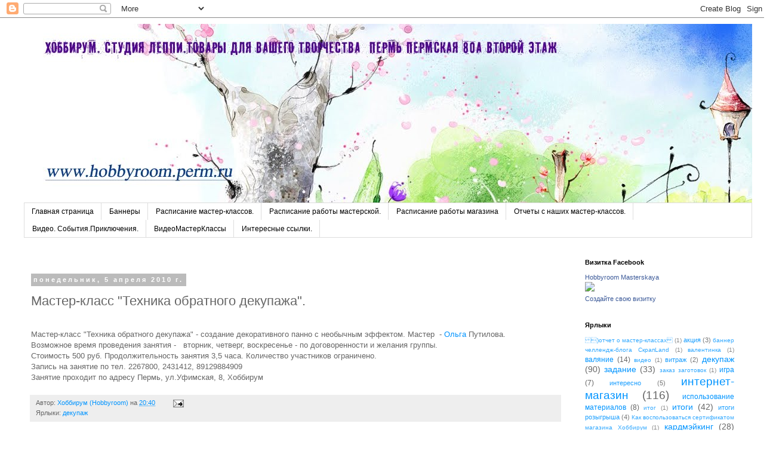

--- FILE ---
content_type: text/html; charset=UTF-8
request_url: https://hobbyroomperm.blogspot.com/2010/04/blog-post_5562.html
body_size: 27462
content:
<!DOCTYPE html>
<html class='v2' dir='ltr' xmlns='http://www.w3.org/1999/xhtml' xmlns:b='http://www.google.com/2005/gml/b' xmlns:data='http://www.google.com/2005/gml/data' xmlns:expr='http://www.google.com/2005/gml/expr'>
<head>
<link href='https://www.blogger.com/static/v1/widgets/4128112664-css_bundle_v2.css' rel='stylesheet' type='text/css'/>
<meta content='width=1100' name='viewport'/>
<meta content='text/html; charset=UTF-8' http-equiv='Content-Type'/>
<meta content='blogger' name='generator'/>
<link href='https://hobbyroomperm.blogspot.com/favicon.ico' rel='icon' type='image/x-icon'/>
<link href='http://hobbyroomperm.blogspot.com/2010/04/blog-post_5562.html' rel='canonical'/>
<link rel="alternate" type="application/atom+xml" title="Хоббирум - Atom" href="https://hobbyroomperm.blogspot.com/feeds/posts/default" />
<link rel="alternate" type="application/rss+xml" title="Хоббирум - RSS" href="https://hobbyroomperm.blogspot.com/feeds/posts/default?alt=rss" />
<link rel="service.post" type="application/atom+xml" title="Хоббирум - Atom" href="https://www.blogger.com/feeds/7580381993067726519/posts/default" />

<link rel="alternate" type="application/atom+xml" title="Хоббирум - Atom" href="https://hobbyroomperm.blogspot.com/feeds/6626248747358063595/comments/default" />
<!--Can't find substitution for tag [blog.ieCssRetrofitLinks]-->
<meta content='http://hobbyroomperm.blogspot.com/2010/04/blog-post_5562.html' property='og:url'/>
<meta content='Мастер-класс &quot;Техника обратного декупажа&quot;.' property='og:title'/>
<meta content='Блог магазина товаров для творчества хоббирум, пермь' property='og:description'/>
<title>Хоббирум: Мастер-класс "Техника обратного декупажа".</title>
<style id='page-skin-1' type='text/css'><!--
/*
-----------------------------------------------
Blogger Template Style
Name:     Simple
Designer: Blogger
URL:      www.blogger.com
----------------------------------------------- */
/* Content
----------------------------------------------- */
body {
font: normal normal 12px 'Trebuchet MS', Trebuchet, Verdana, sans-serif;
color: #666666;
background: #ffffff none repeat scroll top left;
padding: 0 0 0 0;
}
html body .region-inner {
min-width: 0;
max-width: 100%;
width: auto;
}
h2 {
font-size: 22px;
}
a:link {
text-decoration:none;
color: #0094ff;
}
a:visited {
text-decoration:none;
color: #bb5421;
}
a:hover {
text-decoration:underline;
color: #ff32a9;
}
.body-fauxcolumn-outer .fauxcolumn-inner {
background: transparent none repeat scroll top left;
_background-image: none;
}
.body-fauxcolumn-outer .cap-top {
position: absolute;
z-index: 1;
height: 400px;
width: 100%;
}
.body-fauxcolumn-outer .cap-top .cap-left {
width: 100%;
background: transparent none repeat-x scroll top left;
_background-image: none;
}
.content-outer {
-moz-box-shadow: 0 0 0 rgba(0, 0, 0, .15);
-webkit-box-shadow: 0 0 0 rgba(0, 0, 0, .15);
-goog-ms-box-shadow: 0 0 0 #333333;
box-shadow: 0 0 0 rgba(0, 0, 0, .15);
margin-bottom: 1px;
}
.content-inner {
padding: 10px 40px;
}
.content-inner {
background-color: #ffffff;
}
/* Header
----------------------------------------------- */
.header-outer {
background: transparent none repeat-x scroll 0 -400px;
_background-image: none;
}
.Header h1 {
font: normal normal 40px 'Trebuchet MS',Trebuchet,Verdana,sans-serif;
color: #000000;
text-shadow: 0 0 0 rgba(0, 0, 0, .2);
}
.Header h1 a {
color: #000000;
}
.Header .description {
font-size: 18px;
color: #000000;
}
.header-inner .Header .titlewrapper {
padding: 22px 0;
}
.header-inner .Header .descriptionwrapper {
padding: 0 0;
}
/* Tabs
----------------------------------------------- */
.tabs-inner .section:first-child {
border-top: 0 solid #dddddd;
}
.tabs-inner .section:first-child ul {
margin-top: -1px;
border-top: 1px solid #dddddd;
border-left: 1px solid #dddddd;
border-right: 1px solid #dddddd;
}
.tabs-inner .widget ul {
background: transparent none repeat-x scroll 0 -800px;
_background-image: none;
border-bottom: 1px solid #dddddd;
margin-top: 0;
margin-left: -30px;
margin-right: -30px;
}
.tabs-inner .widget li a {
display: inline-block;
padding: .6em 1em;
font: normal normal 12px 'Trebuchet MS', Trebuchet, Verdana, sans-serif;
color: #000000;
border-left: 1px solid #ffffff;
border-right: 1px solid #dddddd;
}
.tabs-inner .widget li:first-child a {
border-left: none;
}
.tabs-inner .widget li.selected a, .tabs-inner .widget li a:hover {
color: #000000;
background-color: #eeeeee;
text-decoration: none;
}
/* Columns
----------------------------------------------- */
.main-outer {
border-top: 0 solid transparent;
}
.fauxcolumn-left-outer .fauxcolumn-inner {
border-right: 1px solid transparent;
}
.fauxcolumn-right-outer .fauxcolumn-inner {
border-left: 1px solid transparent;
}
/* Headings
----------------------------------------------- */
div.widget > h2,
div.widget h2.title {
margin: 0 0 1em 0;
font: normal bold 11px 'Trebuchet MS',Trebuchet,Verdana,sans-serif;
color: #000000;
}
/* Widgets
----------------------------------------------- */
.widget .zippy {
color: #999999;
text-shadow: 2px 2px 1px rgba(0, 0, 0, .1);
}
.widget .popular-posts ul {
list-style: none;
}
/* Posts
----------------------------------------------- */
h2.date-header {
font: normal bold 11px Arial, Tahoma, Helvetica, FreeSans, sans-serif;
}
.date-header span {
background-color: #bbbbbb;
color: #ffffff;
padding: 0.4em;
letter-spacing: 3px;
margin: inherit;
}
.main-inner {
padding-top: 35px;
padding-bottom: 65px;
}
.main-inner .column-center-inner {
padding: 0 0;
}
.main-inner .column-center-inner .section {
margin: 0 1em;
}
.post {
margin: 0 0 45px 0;
}
h3.post-title, .comments h4 {
font: normal normal 22px 'Trebuchet MS',Trebuchet,Verdana,sans-serif;
margin: .75em 0 0;
}
.post-body {
font-size: 110%;
line-height: 1.4;
position: relative;
}
.post-body img, .post-body .tr-caption-container, .Profile img, .Image img,
.BlogList .item-thumbnail img {
padding: 2px;
background: #ffffff;
border: 1px solid #eeeeee;
-moz-box-shadow: 1px 1px 5px rgba(0, 0, 0, .1);
-webkit-box-shadow: 1px 1px 5px rgba(0, 0, 0, .1);
box-shadow: 1px 1px 5px rgba(0, 0, 0, .1);
}
.post-body img, .post-body .tr-caption-container {
padding: 5px;
}
.post-body .tr-caption-container {
color: #666666;
}
.post-body .tr-caption-container img {
padding: 0;
background: transparent;
border: none;
-moz-box-shadow: 0 0 0 rgba(0, 0, 0, .1);
-webkit-box-shadow: 0 0 0 rgba(0, 0, 0, .1);
box-shadow: 0 0 0 rgba(0, 0, 0, .1);
}
.post-header {
margin: 0 0 1.5em;
line-height: 1.6;
font-size: 90%;
}
.post-footer {
margin: 20px -2px 0;
padding: 5px 10px;
color: #666666;
background-color: #eeeeee;
border-bottom: 1px solid #eeeeee;
line-height: 1.6;
font-size: 90%;
}
#comments .comment-author {
padding-top: 1.5em;
border-top: 1px solid transparent;
background-position: 0 1.5em;
}
#comments .comment-author:first-child {
padding-top: 0;
border-top: none;
}
.avatar-image-container {
margin: .2em 0 0;
}
#comments .avatar-image-container img {
border: 1px solid #eeeeee;
}
/* Comments
----------------------------------------------- */
.comments .comments-content .icon.blog-author {
background-repeat: no-repeat;
background-image: url([data-uri]);
}
.comments .comments-content .loadmore a {
border-top: 1px solid #999999;
border-bottom: 1px solid #999999;
}
.comments .comment-thread.inline-thread {
background-color: #eeeeee;
}
.comments .continue {
border-top: 2px solid #999999;
}
/* Accents
---------------------------------------------- */
.section-columns td.columns-cell {
border-left: 1px solid transparent;
}
.blog-pager {
background: transparent url(//www.blogblog.com/1kt/simple/paging_dot.png) repeat-x scroll top center;
}
.blog-pager-older-link, .home-link,
.blog-pager-newer-link {
background-color: #ffffff;
padding: 5px;
}
.footer-outer {
border-top: 1px dashed #bbbbbb;
}
/* Mobile
----------------------------------------------- */
body.mobile  {
background-size: auto;
}
.mobile .body-fauxcolumn-outer {
background: transparent none repeat scroll top left;
}
.mobile .body-fauxcolumn-outer .cap-top {
background-size: 100% auto;
}
.mobile .content-outer {
-webkit-box-shadow: 0 0 3px rgba(0, 0, 0, .15);
box-shadow: 0 0 3px rgba(0, 0, 0, .15);
}
.mobile .tabs-inner .widget ul {
margin-left: 0;
margin-right: 0;
}
.mobile .post {
margin: 0;
}
.mobile .main-inner .column-center-inner .section {
margin: 0;
}
.mobile .date-header span {
padding: 0.1em 10px;
margin: 0 -10px;
}
.mobile h3.post-title {
margin: 0;
}
.mobile .blog-pager {
background: transparent none no-repeat scroll top center;
}
.mobile .footer-outer {
border-top: none;
}
.mobile .main-inner, .mobile .footer-inner {
background-color: #ffffff;
}
.mobile-index-contents {
color: #666666;
}
.mobile-link-button {
background-color: #0094ff;
}
.mobile-link-button a:link, .mobile-link-button a:visited {
color: #ffffff;
}
.mobile .tabs-inner .section:first-child {
border-top: none;
}
.mobile .tabs-inner .PageList .widget-content {
background-color: #eeeeee;
color: #000000;
border-top: 1px solid #dddddd;
border-bottom: 1px solid #dddddd;
}
.mobile .tabs-inner .PageList .widget-content .pagelist-arrow {
border-left: 1px solid #dddddd;
}

--></style>
<style id='template-skin-1' type='text/css'><!--
body {
min-width: 1300px;
}
.content-outer, .content-fauxcolumn-outer, .region-inner {
min-width: 1300px;
max-width: 1300px;
_width: 1300px;
}
.main-inner .columns {
padding-left: 0;
padding-right: 310px;
}
.main-inner .fauxcolumn-center-outer {
left: 0;
right: 310px;
/* IE6 does not respect left and right together */
_width: expression(this.parentNode.offsetWidth -
parseInt("0") -
parseInt("310px") + 'px');
}
.main-inner .fauxcolumn-left-outer {
width: 0;
}
.main-inner .fauxcolumn-right-outer {
width: 310px;
}
.main-inner .column-left-outer {
width: 0;
right: 100%;
margin-left: -0;
}
.main-inner .column-right-outer {
width: 310px;
margin-right: -310px;
}
#layout {
min-width: 0;
}
#layout .content-outer {
min-width: 0;
width: 800px;
}
#layout .region-inner {
min-width: 0;
width: auto;
}
--></style>
<link href='https://www.blogger.com/dyn-css/authorization.css?targetBlogID=7580381993067726519&amp;zx=cad4c060-8508-4ae6-a273-e1837d8fd5e4' media='none' onload='if(media!=&#39;all&#39;)media=&#39;all&#39;' rel='stylesheet'/><noscript><link href='https://www.blogger.com/dyn-css/authorization.css?targetBlogID=7580381993067726519&amp;zx=cad4c060-8508-4ae6-a273-e1837d8fd5e4' rel='stylesheet'/></noscript>
<meta name='google-adsense-platform-account' content='ca-host-pub-1556223355139109'/>
<meta name='google-adsense-platform-domain' content='blogspot.com'/>

</head>
<body class='loading variant-simplysimple'>
<div class='navbar section' id='navbar'><div class='widget Navbar' data-version='1' id='Navbar1'><script type="text/javascript">
    function setAttributeOnload(object, attribute, val) {
      if(window.addEventListener) {
        window.addEventListener('load',
          function(){ object[attribute] = val; }, false);
      } else {
        window.attachEvent('onload', function(){ object[attribute] = val; });
      }
    }
  </script>
<div id="navbar-iframe-container"></div>
<script type="text/javascript" src="https://apis.google.com/js/platform.js"></script>
<script type="text/javascript">
      gapi.load("gapi.iframes:gapi.iframes.style.bubble", function() {
        if (gapi.iframes && gapi.iframes.getContext) {
          gapi.iframes.getContext().openChild({
              url: 'https://www.blogger.com/navbar/7580381993067726519?po\x3d6626248747358063595\x26origin\x3dhttps://hobbyroomperm.blogspot.com',
              where: document.getElementById("navbar-iframe-container"),
              id: "navbar-iframe"
          });
        }
      });
    </script><script type="text/javascript">
(function() {
var script = document.createElement('script');
script.type = 'text/javascript';
script.src = '//pagead2.googlesyndication.com/pagead/js/google_top_exp.js';
var head = document.getElementsByTagName('head')[0];
if (head) {
head.appendChild(script);
}})();
</script>
</div></div>
<div class='body-fauxcolumns'>
<div class='fauxcolumn-outer body-fauxcolumn-outer'>
<div class='cap-top'>
<div class='cap-left'></div>
<div class='cap-right'></div>
</div>
<div class='fauxborder-left'>
<div class='fauxborder-right'></div>
<div class='fauxcolumn-inner'>
</div>
</div>
<div class='cap-bottom'>
<div class='cap-left'></div>
<div class='cap-right'></div>
</div>
</div>
</div>
<div class='content'>
<div class='content-fauxcolumns'>
<div class='fauxcolumn-outer content-fauxcolumn-outer'>
<div class='cap-top'>
<div class='cap-left'></div>
<div class='cap-right'></div>
</div>
<div class='fauxborder-left'>
<div class='fauxborder-right'></div>
<div class='fauxcolumn-inner'>
</div>
</div>
<div class='cap-bottom'>
<div class='cap-left'></div>
<div class='cap-right'></div>
</div>
</div>
</div>
<div class='content-outer'>
<div class='content-cap-top cap-top'>
<div class='cap-left'></div>
<div class='cap-right'></div>
</div>
<div class='fauxborder-left content-fauxborder-left'>
<div class='fauxborder-right content-fauxborder-right'></div>
<div class='content-inner'>
<header>
<div class='header-outer'>
<div class='header-cap-top cap-top'>
<div class='cap-left'></div>
<div class='cap-right'></div>
</div>
<div class='fauxborder-left header-fauxborder-left'>
<div class='fauxborder-right header-fauxborder-right'></div>
<div class='region-inner header-inner'>
<div class='header section' id='header'><div class='widget Header' data-version='1' id='Header1'>
<div id='header-inner'>
<a href='https://hobbyroomperm.blogspot.com/' style='display: block'>
<img alt='Хоббирум' height='300px; ' id='Header1_headerimg' src='https://blogger.googleusercontent.com/img/b/R29vZ2xl/AVvXsEgNy2F2Co9vE-GdKdc3rJPS21F9hlxvcUaFRvPy4bsMlFAUZvS9FNajebiD4Hlp5KbR5BOzij6OV1MRUlCAwCp3_lCr6H9bFCfbLXdqZP7gyL3fg3mq1JoNFmo1vXG4KlQxyTKkorjiZ7U/s1600-r/vesna6.jpg' style='display: block' width='1252px; '/>
</a>
</div>
</div></div>
</div>
</div>
<div class='header-cap-bottom cap-bottom'>
<div class='cap-left'></div>
<div class='cap-right'></div>
</div>
</div>
</header>
<div class='tabs-outer'>
<div class='tabs-cap-top cap-top'>
<div class='cap-left'></div>
<div class='cap-right'></div>
</div>
<div class='fauxborder-left tabs-fauxborder-left'>
<div class='fauxborder-right tabs-fauxborder-right'></div>
<div class='region-inner tabs-inner'>
<div class='tabs section' id='crosscol'><div class='widget PageList' data-version='1' id='PageList1'>
<div class='widget-content'>
<ul>
<li>
<a href='https://hobbyroomperm.blogspot.com/'>Главная страница</a>
</li>
<li>
<a href='https://hobbyroomperm.blogspot.com/p/blog-page_21.html'>Баннеры</a>
</li>
<li>
<a href='https://hobbyroomperm.blogspot.com/p/blog-page_1129.html'>Расписание мастер-классов.</a>
</li>
<li>
<a href='https://hobbyroomperm.blogspot.com/p/blog-page_23.html'>Расписание работы мастерской.</a>
</li>
<li>
<a href='https://hobbyroomperm.blogspot.com/p/blog-page_7.html'>Расписание работы магазина</a>
</li>
<li>
<a href='https://hobbyroomperm.blogspot.com/p/blog-page_18.html'>Отчеты с наших мастер-классов.</a>
</li>
<li>
<a href='https://hobbyroomperm.blogspot.com/p/blog-page_9179.html'>Видео. События.Приключения.</a>
</li>
<li>
<a href='https://hobbyroomperm.blogspot.com/p/blog-page_4923.html'>ВидеоМастерКлассы</a>
</li>
<li>
<a href='https://hobbyroomperm.blogspot.com/p/linky.html'>Интересные ссылки.</a>
</li>
</ul>
<div class='clear'></div>
</div>
</div></div>
<div class='tabs no-items section' id='crosscol-overflow'></div>
</div>
</div>
<div class='tabs-cap-bottom cap-bottom'>
<div class='cap-left'></div>
<div class='cap-right'></div>
</div>
</div>
<div class='main-outer'>
<div class='main-cap-top cap-top'>
<div class='cap-left'></div>
<div class='cap-right'></div>
</div>
<div class='fauxborder-left main-fauxborder-left'>
<div class='fauxborder-right main-fauxborder-right'></div>
<div class='region-inner main-inner'>
<div class='columns fauxcolumns'>
<div class='fauxcolumn-outer fauxcolumn-center-outer'>
<div class='cap-top'>
<div class='cap-left'></div>
<div class='cap-right'></div>
</div>
<div class='fauxborder-left'>
<div class='fauxborder-right'></div>
<div class='fauxcolumn-inner'>
</div>
</div>
<div class='cap-bottom'>
<div class='cap-left'></div>
<div class='cap-right'></div>
</div>
</div>
<div class='fauxcolumn-outer fauxcolumn-left-outer'>
<div class='cap-top'>
<div class='cap-left'></div>
<div class='cap-right'></div>
</div>
<div class='fauxborder-left'>
<div class='fauxborder-right'></div>
<div class='fauxcolumn-inner'>
</div>
</div>
<div class='cap-bottom'>
<div class='cap-left'></div>
<div class='cap-right'></div>
</div>
</div>
<div class='fauxcolumn-outer fauxcolumn-right-outer'>
<div class='cap-top'>
<div class='cap-left'></div>
<div class='cap-right'></div>
</div>
<div class='fauxborder-left'>
<div class='fauxborder-right'></div>
<div class='fauxcolumn-inner'>
</div>
</div>
<div class='cap-bottom'>
<div class='cap-left'></div>
<div class='cap-right'></div>
</div>
</div>
<!-- corrects IE6 width calculation -->
<div class='columns-inner'>
<div class='column-center-outer'>
<div class='column-center-inner'>
<div class='main section' id='main'><div class='widget Blog' data-version='1' id='Blog1'>
<div class='blog-posts hfeed'>
<!--Can't find substitution for tag [defaultAdStart]-->

       
          </div></div>
        
        
          <div class="date-outer">
       
        
          <h2 class='date-header'><span>понедельник, 5 апреля 2010&#8239;г.</span></h2>
        
       
          <div class="date-posts">
        
        <div class='post-outer'>
<div class='post hentry' itemprop='blogPost' itemscope='itemscope' itemtype='http://schema.org/BlogPosting'>
<meta content='7580381993067726519' itemprop='blogId'/>
<meta content='6626248747358063595' itemprop='postId'/>
<a name='6626248747358063595'></a>
<h3 class='post-title entry-title' itemprop='name'>
Мастер-класс "Техника обратного декупажа".
</h3>
<div class='post-header'>
<div class='post-header-line-1'></div>
</div>
<div class='post-body entry-content' id='post-body-6626248747358063595' itemprop='description articleBody'>
<b></b><br />
<a name="more"></a><b></b>Мастер-класс "Техника обратного  декупажа" - создание декоративного панно с необычным эффектом. Мастер&nbsp; - <a href="http://blogs.mail.ru/mail/poa_100/">Ольга</a> Путилова.<br />
Возможное время проведения занятия -&nbsp;&nbsp; вторник, четверг, воскресенье - по договоренности и желания группы.<br />
Стоимость 500 руб. Продолжительность занятия 3,5 часа. Количество  участников ограничено.<br />
Запись на занятие по тел. 2267800, 2431412, 89129884909<br />
Занятие проходит по адресу Пермь, ул.Уфимская, 8, Хоббирум
<div style='clear: both;'></div>
</div>
<div class='post-footer'>
<div class='post-footer-line post-footer-line-1'><span class='post-author vcard'>
Автор:
<span class='fn' itemprop='author' itemscope='itemscope' itemtype='http://schema.org/Person'>
<meta content='https://www.blogger.com/profile/16555033942945651822' itemprop='url'/>
<a class='g-profile' href='https://www.blogger.com/profile/16555033942945651822' rel='author' title='author profile'>
<span itemprop='name'>Хоббирум (Hobbyroom)</span>
</a>
</span>
</span>
<span class='post-timestamp'>
на
<meta content='http://hobbyroomperm.blogspot.com/2010/04/blog-post_5562.html' itemprop='url'/>
<a class='timestamp-link' href='https://hobbyroomperm.blogspot.com/2010/04/blog-post_5562.html' rel='bookmark' title='permanent link'><abbr class='published' itemprop='datePublished' title='2010-04-05T20:40:00+06:00'>20:40</abbr></a>
</span>
<span class='post-comment-link'>
</span>
<span class='post-icons'>
<span class='item-action'>
<a href='https://www.blogger.com/email-post/7580381993067726519/6626248747358063595' title='Отправить сообщение по электронной почте'>
<img alt="" class="icon-action" height="13" src="//img1.blogblog.com/img/icon18_email.gif" width="18">
</a>
</span>
<span class='item-control blog-admin pid-1235064763'>
<a href='https://www.blogger.com/post-edit.g?blogID=7580381993067726519&postID=6626248747358063595&from=pencil' title='Изменить сообщение'>
<img alt='' class='icon-action' height='18' src='https://resources.blogblog.com/img/icon18_edit_allbkg.gif' width='18'/>
</a>
</span>
</span>
<span class='post-backlinks post-comment-link'>
</span>
</div>
<div class='post-footer-line post-footer-line-2'><span class='post-labels'>
Ярлыки:
<a href='https://hobbyroomperm.blogspot.com/search/label/%D0%B4%D0%B5%D0%BA%D1%83%D0%BF%D0%B0%D0%B6' rel='tag'>декупаж</a>
</span>
</div>
<div class='post-footer-line post-footer-line-3'><span class='reaction-buttons'>
</span>
</div>
</div>
</div>
<div class='comments' id='comments'>
<a name='comments'></a>
<h4>Комментариев нет:</h4>
<div id='Blog1_comments-block-wrapper'>
<dl class='avatar-comment-indent' id='comments-block'>
</dl>
</div>
<p class='comment-footer'>
<div class='comment-form'>
<a name='comment-form'></a>
<h4 id='comment-post-message'>Отправить комментарий</h4>
<p>Оставить комментарий</p>
<a href='https://www.blogger.com/comment/frame/7580381993067726519?po=6626248747358063595&hl=ru&saa=85391&origin=https://hobbyroomperm.blogspot.com' id='comment-editor-src'></a>
<iframe allowtransparency='true' class='blogger-iframe-colorize blogger-comment-from-post' frameborder='0' height='410px' id='comment-editor' name='comment-editor' src='' width='100%'></iframe>
<script src='https://www.blogger.com/static/v1/jsbin/1345082660-comment_from_post_iframe.js' type='text/javascript'></script>
<script type='text/javascript'>
      BLOG_CMT_createIframe('https://www.blogger.com/rpc_relay.html');
    </script>
</div>
</p>
</div>
</div>

        </div></div>
      
<!--Can't find substitution for tag [adEnd]-->
</div>
<div class='blog-pager' id='blog-pager'>
<span id='blog-pager-newer-link'>
<a class='blog-pager-newer-link' href='https://hobbyroomperm.blogspot.com/2010/04/blog-post_7230.html' id='Blog1_blog-pager-newer-link' title='Следующее'>Следующее</a>
</span>
<span id='blog-pager-older-link'>
<a class='blog-pager-older-link' href='https://hobbyroomperm.blogspot.com/2010/04/blog-post_5051.html' id='Blog1_blog-pager-older-link' title='Предыдущее'>Предыдущее</a>
</span>
<a class='home-link' href='https://hobbyroomperm.blogspot.com/'>Главная страница</a>
</div>
<div class='clear'></div>
<div class='post-feeds'>
<div class='feed-links'>
Подписаться на:
<a class='feed-link' href='https://hobbyroomperm.blogspot.com/feeds/6626248747358063595/comments/default' target='_blank' type='application/atom+xml'>Комментарии к сообщению (Atom)</a>
</div>
</div>
</div></div>
</div>
</div>
<div class='column-left-outer'>
<div class='column-left-inner'>
<aside>
</aside>
</div>
</div>
<div class='column-right-outer'>
<div class='column-right-inner'>
<aside>
<div class='sidebar section' id='sidebar-right-1'><div class='widget HTML' data-version='1' id='HTML4'>
<h2 class='title'>Визитка Facebook</h2>
<div class='widget-content'>
<!-- Facebook Badge START --><a href="https://www.facebook.com/hobbyroomperm" target="_TOP" style="font-family: &quot;lucida grande&quot;,tahoma,verdana,arial,sans-serif; font-size: 11px; font-variant: normal; font-style: normal; font-weight: normal; color: #3B5998; text-decoration: none;" title="Hobbyroom  Masterskaya">Hobbyroom  Masterskaya</a><br/><a href="https://www.facebook.com/hobbyroomperm" target="_TOP" title="Hobbyroom  Masterskaya"><img src="https://badge.facebook.com/badge/100004602840640.351.1053560035.png" style="border: 0px;" /></a><br/><a href="https://www.facebook.com/badges/" target="_TOP" style="font-family: &quot;lucida grande&quot;,tahoma,verdana,arial,sans-serif; font-size: 11px; font-variant: normal; font-style: normal; font-weight: normal; color: #3B5998; text-decoration: none;" title="&#x421;&#x43e;&#x437;&#x434;&#x430;&#x439;&#x442;&#x435; &#x441;&#x432;&#x43e;&#x44e; &#x441;&#x43e;&#x431;&#x441;&#x442;&#x432;&#x435;&#x43d;&#x43d;&#x443;&#x44e; &#x432;&#x438;&#x437;&#x438;&#x442;&#x43a;&#x443;!">Создайте свою визитку</a><!-- Facebook Badge END -->
</div>
<div class='clear'></div>
</div><div class='widget Label' data-version='1' id='Label2'>
<h2>Ярлыки</h2>
<div class='widget-content cloud-label-widget-content'>
<span class='label-size label-size-1'>
<a dir='ltr' href='https://hobbyroomperm.blogspot.com/search/label/%0B%12%29%D0%BE%D1%82%D1%87%D0%B5%D1%82%20%D0%BE%20%D0%BC%D0%B0%D1%81%D1%82%D0%B5%D1%80-%D0%BA%D0%BB%D0%B0%D1%81%D1%81%D0%B0%D1%85%0C'>&#11;&#18;)отчет о мастер-классах&#12;</a>
<span class='label-count' dir='ltr'>(1)</span>
</span>
<span class='label-size label-size-2'>
<a dir='ltr' href='https://hobbyroomperm.blogspot.com/search/label/%D0%B0%D0%BA%D1%86%D0%B8%D1%8F'>акция</a>
<span class='label-count' dir='ltr'>(3)</span>
</span>
<span class='label-size label-size-1'>
<a dir='ltr' href='https://hobbyroomperm.blogspot.com/search/label/%D0%B1%D0%B0%D0%BD%D0%BD%D0%B5%D1%80%20%D1%87%D0%B5%D0%BB%D0%BB%D0%B5%D0%BD%D0%B4%D0%B6-%D0%B1%D0%BB%D0%BE%D0%B3%D0%B0%20%D0%A1%D0%BA%D1%80%D0%B0%D0%BFLand'>баннер челлендж-блога СкрапLand</a>
<span class='label-count' dir='ltr'>(1)</span>
</span>
<span class='label-size label-size-1'>
<a dir='ltr' href='https://hobbyroomperm.blogspot.com/search/label/%D0%B2%D0%B0%D0%BB%D0%B5%D0%BD%D1%82%D0%B8%D0%BD%D0%BA%D0%B0'>валентинка</a>
<span class='label-count' dir='ltr'>(1)</span>
</span>
<span class='label-size label-size-3'>
<a dir='ltr' href='https://hobbyroomperm.blogspot.com/search/label/%D0%B2%D0%B0%D0%BB%D1%8F%D0%BD%D0%B8%D0%B5'>валяние</a>
<span class='label-count' dir='ltr'>(14)</span>
</span>
<span class='label-size label-size-1'>
<a dir='ltr' href='https://hobbyroomperm.blogspot.com/search/label/%D0%B2%D0%B8%D0%B4%D0%B5%D0%BE'>видео</a>
<span class='label-count' dir='ltr'>(1)</span>
</span>
<span class='label-size label-size-2'>
<a dir='ltr' href='https://hobbyroomperm.blogspot.com/search/label/%D0%B2%D0%B8%D1%82%D1%80%D0%B0%D0%B6'>витраж</a>
<span class='label-count' dir='ltr'>(2)</span>
</span>
<span class='label-size label-size-4'>
<a dir='ltr' href='https://hobbyroomperm.blogspot.com/search/label/%D0%B4%D0%B5%D0%BA%D1%83%D0%BF%D0%B0%D0%B6'>декупаж</a>
<span class='label-count' dir='ltr'>(90)</span>
</span>
<span class='label-size label-size-4'>
<a dir='ltr' href='https://hobbyroomperm.blogspot.com/search/label/%D0%B7%D0%B0%D0%B4%D0%B0%D0%BD%D0%B8%D0%B5'>задание</a>
<span class='label-count' dir='ltr'>(33)</span>
</span>
<span class='label-size label-size-1'>
<a dir='ltr' href='https://hobbyroomperm.blogspot.com/search/label/%D0%B7%D0%B0%D0%BA%D0%B0%D0%B7%20%D0%B7%D0%B0%D0%B3%D0%BE%D1%82%D0%BE%D0%B2%D0%BE%D0%BA'>заказ заготовок</a>
<span class='label-count' dir='ltr'>(1)</span>
</span>
<span class='label-size label-size-3'>
<a dir='ltr' href='https://hobbyroomperm.blogspot.com/search/label/%D0%B8%D0%B3%D1%80%D0%B0'>игра</a>
<span class='label-count' dir='ltr'>(7)</span>
</span>
<span class='label-size label-size-2'>
<a dir='ltr' href='https://hobbyroomperm.blogspot.com/search/label/%D0%B8%D0%BD%D1%82%D0%B5%D1%80%D0%B5%D1%81%D0%BD%D0%BE'>интересно</a>
<span class='label-count' dir='ltr'>(5)</span>
</span>
<span class='label-size label-size-5'>
<a dir='ltr' href='https://hobbyroomperm.blogspot.com/search/label/%D0%B8%D0%BD%D1%82%D0%B5%D1%80%D0%BD%D0%B5%D1%82-%D0%BC%D0%B0%D0%B3%D0%B0%D0%B7%D0%B8%D0%BD'>интернет-магазин</a>
<span class='label-count' dir='ltr'>(116)</span>
</span>
<span class='label-size label-size-3'>
<a dir='ltr' href='https://hobbyroomperm.blogspot.com/search/label/%D0%B8%D1%81%D0%BF%D0%BE%D0%BB%D1%8C%D0%B7%D0%BE%D0%B2%D0%B0%D0%BD%D0%B8%D0%B5%20%D0%BC%D0%B0%D1%82%D0%B5%D1%80%D0%B8%D0%B0%D0%BB%D0%BE%D0%B2'>использование материалов</a>
<span class='label-count' dir='ltr'>(8)</span>
</span>
<span class='label-size label-size-1'>
<a dir='ltr' href='https://hobbyroomperm.blogspot.com/search/label/%D0%B8%D1%82%D0%BE%D0%B3'>итог</a>
<span class='label-count' dir='ltr'>(1)</span>
</span>
<span class='label-size label-size-4'>
<a dir='ltr' href='https://hobbyroomperm.blogspot.com/search/label/%D0%B8%D1%82%D0%BE%D0%B3%D0%B8'>итоги</a>
<span class='label-count' dir='ltr'>(42)</span>
</span>
<span class='label-size label-size-2'>
<a dir='ltr' href='https://hobbyroomperm.blogspot.com/search/label/%D0%B8%D1%82%D0%BE%D0%B3%D0%B8%20%D1%80%D0%BE%D0%B7%D1%8B%D0%B3%D1%80%D1%8B%D1%88%D0%B0'>итоги розыгрыша</a>
<span class='label-count' dir='ltr'>(4)</span>
</span>
<span class='label-size label-size-1'>
<a dir='ltr' href='https://hobbyroomperm.blogspot.com/search/label/%D0%9A%D0%B0%D0%BA%20%D0%B2%D0%BE%D1%81%D0%BF%D0%BE%D0%BB%D1%8C%D0%B7%D0%BE%D0%B2%D0%B0%D1%82%D1%8C%D1%81%D1%8F%20%D1%81%D0%B5%D1%80%D1%82%D0%B8%D1%84%D0%B8%D0%BA%D0%B0%D1%82%D0%BE%D0%BC%20%D0%BC%D0%B0%D0%B3%D0%B0%D0%B7%D0%B8%D0%BD%D0%B0%20%D0%A5%D0%BE%D0%B1%D0%B1%D0%B8%D1%80%D1%83%D0%BC'>Как воспользоваться сертификатом магазина Хоббирум</a>
<span class='label-count' dir='ltr'>(1)</span>
</span>
<span class='label-size label-size-4'>
<a dir='ltr' href='https://hobbyroomperm.blogspot.com/search/label/%D0%BA%D0%B0%D1%80%D0%B4%D0%BC%D1%8D%D0%B9%D0%BA%D0%B8%D0%BD%D0%B3'>кардмэйкинг</a>
<span class='label-count' dir='ltr'>(28)</span>
</span>
<span class='label-size label-size-1'>
<a dir='ltr' href='https://hobbyroomperm.blogspot.com/search/label/%D0%BA%D0%B2%D0%B8%D0%BB%D0%BB%D0%B8%D0%BD%D0%B3'>квиллинг</a>
<span class='label-count' dir='ltr'>(1)</span>
</span>
<span class='label-size label-size-2'>
<a dir='ltr' href='https://hobbyroomperm.blogspot.com/search/label/%D0%BA%D0%BB%D1%83%D0%B1'>клуб</a>
<span class='label-count' dir='ltr'>(4)</span>
</span>
<span class='label-size label-size-3'>
<a dir='ltr' href='https://hobbyroomperm.blogspot.com/search/label/%D0%BA%D0%BE%D0%BD%D0%BA%D1%83%D1%80%D1%81'>конкурс</a>
<span class='label-count' dir='ltr'>(10)</span>
</span>
<span class='label-size label-size-2'>
<a dir='ltr' href='https://hobbyroomperm.blogspot.com/search/label/%D0%BA%D0%BE%D0%BD%D1%84%D0%B5%D1%82%D0%BA%D0%B0'>конфетка</a>
<span class='label-count' dir='ltr'>(2)</span>
</span>
<span class='label-size label-size-4'>
<a dir='ltr' href='https://hobbyroomperm.blogspot.com/search/label/%D0%BA%D1%80%D0%B0%D1%84%D1%82-%D0%BA%D1%83%D1%80%D1%81'>крафт-курс</a>
<span class='label-count' dir='ltr'>(28)</span>
</span>
<span class='label-size label-size-4'>
<a dir='ltr' href='https://hobbyroomperm.blogspot.com/search/label/%D0%BC%D0%B0%D1%81%D1%82%D0%B5%D1%80-%D0%BA%D0%BB%D0%B0%D1%81%D1%81'>мастер-класс</a>
<span class='label-count' dir='ltr'>(26)</span>
</span>
<span class='label-size label-size-5'>
<a dir='ltr' href='https://hobbyroomperm.blogspot.com/search/label/%D0%BC%D0%B0%D1%81%D1%82%D0%B5%D1%80-%D0%BA%D0%BB%D0%B0%D1%81%D1%81%20%D0%B0%D0%BD%D0%BE%D0%BD%D1%81'>мастер-класс анонс</a>
<span class='label-count' dir='ltr'>(174)</span>
</span>
<span class='label-size label-size-3'>
<a dir='ltr' href='https://hobbyroomperm.blogspot.com/search/label/%D0%BC%D0%B0%D1%81%D1%82%D0%B5%D1%80-%D0%BA%D0%BB%D0%B0%D1%81%D1%81%20%D0%B8%D0%B4%D0%B5%D1%8F'>мастер-класс идея</a>
<span class='label-count' dir='ltr'>(9)</span>
</span>
<span class='label-size label-size-2'>
<a dir='ltr' href='https://hobbyroomperm.blogspot.com/search/label/%D0%BC%D0%B0%D1%81%D1%82%D0%B5%D1%80-%D0%BA%D0%BB%D0%B0%D1%81%D1%81%D1%8B'>мастер-классы</a>
<span class='label-count' dir='ltr'>(6)</span>
</span>
<span class='label-size label-size-3'>
<a dir='ltr' href='https://hobbyroomperm.blogspot.com/search/label/%D0%BD%D0%B0%D0%BF%D0%BE%D0%BC%D0%B8%D0%BD%D0%B0%D0%BD%D0%B8%D1%8F'>напоминания</a>
<span class='label-count' dir='ltr'>(13)</span>
</span>
<span class='label-size label-size-4'>
<a dir='ltr' href='https://hobbyroomperm.blogspot.com/search/label/%D0%BD%D0%BE%D0%B2%D0%BE%D1%81%D1%82%D0%B8'>новости</a>
<span class='label-count' dir='ltr'>(27)</span>
</span>
<span class='label-size label-size-1'>
<a dir='ltr' href='https://hobbyroomperm.blogspot.com/search/label/%D0%BE%D1%82%D0%B2%D0%B5%D1%82%D1%8B%20%D0%BD%D0%B0%20%D0%B2%D0%BE%D0%BF%D1%80%D0%BE%D1%81%D1%8B'>ответы на вопросы</a>
<span class='label-count' dir='ltr'>(1)</span>
</span>
<span class='label-size label-size-5'>
<a dir='ltr' href='https://hobbyroomperm.blogspot.com/search/label/%D0%BE%D1%82%D1%87%D0%B5%D1%82%20%D0%BE%20%D0%BC%D0%B0%D1%81%D1%82%D0%B5%D1%80-%D0%BA%D0%BB%D0%B0%D1%81%D1%81%D0%B0%D1%85'>отчет о мастер-классах</a>
<span class='label-count' dir='ltr'>(100)</span>
</span>
<span class='label-size label-size-2'>
<a dir='ltr' href='https://hobbyroomperm.blogspot.com/search/label/%D0%BE%D1%87%D0%BD%D1%8B%D0%B9%20%D0%BA%D0%BE%D0%BD%D0%BA%D1%83%D1%80%D1%81'>очный конкурс</a>
<span class='label-count' dir='ltr'>(3)</span>
</span>
<span class='label-size label-size-2'>
<a dir='ltr' href='https://hobbyroomperm.blogspot.com/search/label/%D0%BF%D0%B5%D1%80%D0%BC%D1%8C'>пермь</a>
<span class='label-count' dir='ltr'>(3)</span>
</span>
<span class='label-size label-size-1'>
<a dir='ltr' href='https://hobbyroomperm.blogspot.com/search/label/%D0%BF%D0%BB%D0%B0%D1%81%D1%82%D0%B8%D0%BA%D0%B0'>пластика</a>
<span class='label-count' dir='ltr'>(1)</span>
</span>
<span class='label-size label-size-4'>
<a dir='ltr' href='https://hobbyroomperm.blogspot.com/search/label/%D0%BF%D0%BE%D0%B7%D0%B4%D1%80%D0%B0%D0%B2%D0%BB%D1%8F%D0%B5%D0%BC'>поздравляем</a>
<span class='label-count' dir='ltr'>(29)</span>
</span>
<span class='label-size label-size-2'>
<a dir='ltr' href='https://hobbyroomperm.blogspot.com/search/label/%D0%BF%D0%BE%D1%81%D1%82%D1%83%D0%BF%D0%BB%D0%B5%D0%BD%D0%B8%D0%B5%20%D1%82%D0%BE%D0%B2%D0%B0%D1%80%D0%B0'>поступление товара</a>
<span class='label-count' dir='ltr'>(4)</span>
</span>
<span class='label-size label-size-1'>
<a dir='ltr' href='https://hobbyroomperm.blogspot.com/search/label/%D0%BF%D1%80%D0%B0%D0%B2%D0%B8%D0%BB%D0%B0%20%D1%83%D1%87%D0%B0%D1%81%D1%82%D0%B8%D1%8F%20%D0%B2%20%D0%BA%D0%BE%D0%BD%D0%BA%D1%83%D1%80%D1%81%D0%B0%D1%85%20%D1%81%20%D0%B3%D0%BE%D0%BB%D0%BE%D1%81%D0%BE%D0%B2%D0%B0%D0%BD%D0%B8%D0%B5%D0%BC'>правила участия в конкурсах с голосованием</a>
<span class='label-count' dir='ltr'>(1)</span>
</span>
<span class='label-size label-size-1'>
<a dir='ltr' href='https://hobbyroomperm.blogspot.com/search/label/%D0%BF%D1%80%D0%B0%D0%B2%D0%B8%D0%BB%D0%B0%20%D1%83%D1%87%D0%B0%D1%81%D1%82%D0%B8%D1%8F%20%D0%B2%20%D1%80%D0%BE%D0%B7%D1%8B%D0%B3%D1%80%D1%8B%D1%88%D0%B5%20%D0%BF%D1%80%D0%B8%D0%B7%D0%BE%D0%B2'>правила участия в розыгрыше призов</a>
<span class='label-count' dir='ltr'>(1)</span>
</span>
<span class='label-size label-size-1'>
<a dir='ltr' href='https://hobbyroomperm.blogspot.com/search/label/%D0%BF%D1%80%D0%B8%D0%BC%D0%B5%D1%80%D1%8B%20%D1%80%D0%B0%D0%B1%D0%BE%D1%82'>примеры работ</a>
<span class='label-count' dir='ltr'>(1)</span>
</span>
<span class='label-size label-size-2'>
<a dir='ltr' href='https://hobbyroomperm.blogspot.com/search/label/%D0%BF%D1%80%D0%BE%D0%B5%D0%BA%D1%82%20911'>проект 911</a>
<span class='label-count' dir='ltr'>(6)</span>
</span>
<span class='label-size label-size-2'>
<a dir='ltr' href='https://hobbyroomperm.blogspot.com/search/label/%D0%BF%D1%80%D0%BE%D0%BC%D0%BE-%D0%BA%D0%BE%D0%B4'>промо-код</a>
<span class='label-count' dir='ltr'>(2)</span>
</span>
<span class='label-size label-size-1'>
<a dir='ltr' href='https://hobbyroomperm.blogspot.com/search/label/%D1%80%D0%B0%D1%81%D0%BF%D0%B8%D1%81%D0%B0%D0%BD%D0%B8%D0%B5'>расписание</a>
<span class='label-count' dir='ltr'>(1)</span>
</span>
<span class='label-size label-size-1'>
<a dir='ltr' href='https://hobbyroomperm.blogspot.com/search/label/%D1%80%D0%B0%D1%81%D0%BF%D1%80%D0%BE%D0%B4%D0%B0%D0%B6%D0%B0'>распродажа</a>
<span class='label-count' dir='ltr'>(1)</span>
</span>
<span class='label-size label-size-3'>
<a dir='ltr' href='https://hobbyroomperm.blogspot.com/search/label/%D1%80%D0%BE%D0%B7%D1%8B%D0%B3%D1%80%D1%8B%D1%88%20%D0%BF%D1%80%D0%B8%D0%B7%D0%BE%D0%B2'>розыгрыш призов</a>
<span class='label-count' dir='ltr'>(7)</span>
</span>
<span class='label-size label-size-4'>
<a dir='ltr' href='https://hobbyroomperm.blogspot.com/search/label/%D1%81%20%D0%B4%D0%BD%D0%B5%D0%BC%20%D1%80%D0%BE%D0%B6%D0%B4%D0%B5%D0%BD%D1%8C%D1%8F'>с днем рожденья</a>
<span class='label-count' dir='ltr'>(37)</span>
</span>
<span class='label-size label-size-3'>
<a dir='ltr' href='https://hobbyroomperm.blogspot.com/search/label/%D1%81%D0%B2%D0%BE%D0%B1%D0%BE%D0%B4%D0%BD%D0%BE%D0%B5%20%D1%82%D0%B2%D0%BE%D1%80%D1%87%D0%B5%D1%81%D1%82%D0%B2%D0%BE'>свободное творчество</a>
<span class='label-count' dir='ltr'>(7)</span>
</span>
<span class='label-size label-size-1'>
<a dir='ltr' href='https://hobbyroomperm.blogspot.com/search/label/%D1%81%D0%BA%D0%B5%D1%82%D1%87%20%D0%B8%20%D0%BF%D1%80%D0%B0%D0%B2%D0%B8%D0%BB%D0%B0%20%D1%80%D0%B0%D0%B1%D0%BE%D1%82%D1%8B%20%D1%81%20%D0%BD%D0%B8%D0%BC'>скетч и правила работы с ним</a>
<span class='label-count' dir='ltr'>(1)</span>
</span>
<span class='label-size label-size-1'>
<a dir='ltr' href='https://hobbyroomperm.blogspot.com/search/label/%D1%81%D0%BA%D0%B8%D0%B4%D0%BA%D0%B8'>скидки</a>
<span class='label-count' dir='ltr'>(1)</span>
</span>
<span class='label-size label-size-4'>
<a dir='ltr' href='https://hobbyroomperm.blogspot.com/search/label/%D1%81%D0%BA%D1%80%D0%B0%D0%BF%D0%B1%D1%83%D0%BA%D0%B8%D0%BD%D0%B3'>скрапбукинг</a>
<span class='label-count' dir='ltr'>(60)</span>
</span>
<span class='label-size label-size-4'>
<a dir='ltr' href='https://hobbyroomperm.blogspot.com/search/label/%D0%A1%D0%BA%D1%80%D0%B0%D0%BFLand'>СкрапLand</a>
<span class='label-count' dir='ltr'>(49)</span>
</span>
<span class='label-size label-size-1'>
<a dir='ltr' href='https://hobbyroomperm.blogspot.com/search/label/%D1%81%D0%BC%D0%B5%D1%88%D0%BD%D0%BE'>смешно</a>
<span class='label-count' dir='ltr'>(1)</span>
</span>
<span class='label-size label-size-1'>
<a dir='ltr' href='https://hobbyroomperm.blogspot.com/search/label/%D1%81%D1%85%D0%B5%D0%BC%D0%B0%20%D0%BF%D1%80%D0%BE%D0%B5%D0%B7%D0%B4%D0%B0'>схема проезда</a>
<span class='label-count' dir='ltr'>(1)</span>
</span>
<span class='label-size label-size-1'>
<a dir='ltr' href='https://hobbyroomperm.blogspot.com/search/label/%D1%81%D1%85%D0%B5%D0%BC%D0%B0%20%D1%81%D0%BC%D0%B5%D1%88%D0%B8%D0%B2%D0%B0%D0%BD%D0%B8%D1%8F%20%D1%86%D0%B2%D0%B5%D1%82%D0%BE%D0%B2.%20%D0%9F%D0%BB%D0%B0%D1%81%D1%82%D0%B8%D0%BA%D0%B0%20FIMO%2F'>схема смешивания цветов. Пластика FIMO/</a>
<span class='label-count' dir='ltr'>(1)</span>
</span>
<span class='label-size label-size-2'>
<a dir='ltr' href='https://hobbyroomperm.blogspot.com/search/label/%D0%A3%20%D0%93%D0%B0%D0%BB%D0%B8%D0%BD%D1%8B'>У Галины</a>
<span class='label-count' dir='ltr'>(2)</span>
</span>
<span class='label-size label-size-2'>
<a dir='ltr' href='https://hobbyroomperm.blogspot.com/search/label/%D1%84%D0%B8%D0%BB%D1%8C%D1%86%D0%B8%D0%BD%D0%B3'>фильцинг</a>
<span class='label-count' dir='ltr'>(2)</span>
</span>
<span class='label-size label-size-2'>
<a dir='ltr' href='https://hobbyroomperm.blogspot.com/search/label/%D1%84%D0%BE%D1%82%D0%BE%D0%BA%D1%83%D1%80%D1%81'>фотокурс</a>
<span class='label-count' dir='ltr'>(5)</span>
</span>
<span class='label-size label-size-3'>
<a dir='ltr' href='https://hobbyroomperm.blogspot.com/search/label/%D1%85%D0%BE%D0%B1%D0%B1%D0%B8%D1%80%D1%83%D0%BC'>хоббирум</a>
<span class='label-count' dir='ltr'>(18)</span>
</span>
<span class='label-size label-size-1'>
<a dir='ltr' href='https://hobbyroomperm.blogspot.com/search/label/%D1%88%D1%80%D0%B8%D0%BD%D0%BA-%D0%BF%D0%BB%D0%B0%D1%81%D1%82%D0%B8%D0%BA'>шринк-пластик</a>
<span class='label-count' dir='ltr'>(1)</span>
</span>
<div class='clear'></div>
</div>
</div><div class='widget BlogSearch' data-version='1' id='BlogSearch1'>
<h2 class='title'>Поиск по этому блогу</h2>
<div class='widget-content'>
<div id='BlogSearch1_form'>
<form action='https://hobbyroomperm.blogspot.com/search' class='gsc-search-box' target='_top'>
<table cellpadding='0' cellspacing='0' class='gsc-search-box'>
<tbody>
<tr>
<td class='gsc-input'>
<input autocomplete='off' class='gsc-input' name='q' size='10' title='search' type='text' value=''/>
</td>
<td class='gsc-search-button'>
<input class='gsc-search-button' title='search' type='submit' value='Поиск'/>
</td>
</tr>
</tbody>
</table>
</form>
</div>
</div>
<div class='clear'></div>
</div><div class='widget BlogArchive' data-version='1' id='BlogArchive1'>
<h2>Архив блога</h2>
<div class='widget-content'>
<div id='ArchiveList'>
<div id='BlogArchive1_ArchiveList'>
<ul class='hierarchy'>
<li class='archivedate collapsed'>
<a class='toggle' href='javascript:void(0)'>
<span class='zippy'>

        &#9658;&#160;
      
</span>
</a>
<a class='post-count-link' href='https://hobbyroomperm.blogspot.com/2016/'>
2016
</a>
<span class='post-count' dir='ltr'>(5)</span>
<ul class='hierarchy'>
<li class='archivedate collapsed'>
<a class='toggle' href='javascript:void(0)'>
<span class='zippy'>

        &#9658;&#160;
      
</span>
</a>
<a class='post-count-link' href='https://hobbyroomperm.blogspot.com/2016/06/'>
июня
</a>
<span class='post-count' dir='ltr'>(1)</span>
</li>
</ul>
<ul class='hierarchy'>
<li class='archivedate collapsed'>
<a class='toggle' href='javascript:void(0)'>
<span class='zippy'>

        &#9658;&#160;
      
</span>
</a>
<a class='post-count-link' href='https://hobbyroomperm.blogspot.com/2016/04/'>
апреля
</a>
<span class='post-count' dir='ltr'>(1)</span>
</li>
</ul>
<ul class='hierarchy'>
<li class='archivedate collapsed'>
<a class='toggle' href='javascript:void(0)'>
<span class='zippy'>

        &#9658;&#160;
      
</span>
</a>
<a class='post-count-link' href='https://hobbyroomperm.blogspot.com/2016/03/'>
марта
</a>
<span class='post-count' dir='ltr'>(1)</span>
</li>
</ul>
<ul class='hierarchy'>
<li class='archivedate collapsed'>
<a class='toggle' href='javascript:void(0)'>
<span class='zippy'>

        &#9658;&#160;
      
</span>
</a>
<a class='post-count-link' href='https://hobbyroomperm.blogspot.com/2016/01/'>
января
</a>
<span class='post-count' dir='ltr'>(2)</span>
</li>
</ul>
</li>
</ul>
<ul class='hierarchy'>
<li class='archivedate collapsed'>
<a class='toggle' href='javascript:void(0)'>
<span class='zippy'>

        &#9658;&#160;
      
</span>
</a>
<a class='post-count-link' href='https://hobbyroomperm.blogspot.com/2015/'>
2015
</a>
<span class='post-count' dir='ltr'>(37)</span>
<ul class='hierarchy'>
<li class='archivedate collapsed'>
<a class='toggle' href='javascript:void(0)'>
<span class='zippy'>

        &#9658;&#160;
      
</span>
</a>
<a class='post-count-link' href='https://hobbyroomperm.blogspot.com/2015/12/'>
декабря
</a>
<span class='post-count' dir='ltr'>(1)</span>
</li>
</ul>
<ul class='hierarchy'>
<li class='archivedate collapsed'>
<a class='toggle' href='javascript:void(0)'>
<span class='zippy'>

        &#9658;&#160;
      
</span>
</a>
<a class='post-count-link' href='https://hobbyroomperm.blogspot.com/2015/10/'>
октября
</a>
<span class='post-count' dir='ltr'>(1)</span>
</li>
</ul>
<ul class='hierarchy'>
<li class='archivedate collapsed'>
<a class='toggle' href='javascript:void(0)'>
<span class='zippy'>

        &#9658;&#160;
      
</span>
</a>
<a class='post-count-link' href='https://hobbyroomperm.blogspot.com/2015/09/'>
сентября
</a>
<span class='post-count' dir='ltr'>(1)</span>
</li>
</ul>
<ul class='hierarchy'>
<li class='archivedate collapsed'>
<a class='toggle' href='javascript:void(0)'>
<span class='zippy'>

        &#9658;&#160;
      
</span>
</a>
<a class='post-count-link' href='https://hobbyroomperm.blogspot.com/2015/08/'>
августа
</a>
<span class='post-count' dir='ltr'>(2)</span>
</li>
</ul>
<ul class='hierarchy'>
<li class='archivedate collapsed'>
<a class='toggle' href='javascript:void(0)'>
<span class='zippy'>

        &#9658;&#160;
      
</span>
</a>
<a class='post-count-link' href='https://hobbyroomperm.blogspot.com/2015/06/'>
июня
</a>
<span class='post-count' dir='ltr'>(3)</span>
</li>
</ul>
<ul class='hierarchy'>
<li class='archivedate collapsed'>
<a class='toggle' href='javascript:void(0)'>
<span class='zippy'>

        &#9658;&#160;
      
</span>
</a>
<a class='post-count-link' href='https://hobbyroomperm.blogspot.com/2015/05/'>
мая
</a>
<span class='post-count' dir='ltr'>(5)</span>
</li>
</ul>
<ul class='hierarchy'>
<li class='archivedate collapsed'>
<a class='toggle' href='javascript:void(0)'>
<span class='zippy'>

        &#9658;&#160;
      
</span>
</a>
<a class='post-count-link' href='https://hobbyroomperm.blogspot.com/2015/04/'>
апреля
</a>
<span class='post-count' dir='ltr'>(7)</span>
</li>
</ul>
<ul class='hierarchy'>
<li class='archivedate collapsed'>
<a class='toggle' href='javascript:void(0)'>
<span class='zippy'>

        &#9658;&#160;
      
</span>
</a>
<a class='post-count-link' href='https://hobbyroomperm.blogspot.com/2015/03/'>
марта
</a>
<span class='post-count' dir='ltr'>(6)</span>
</li>
</ul>
<ul class='hierarchy'>
<li class='archivedate collapsed'>
<a class='toggle' href='javascript:void(0)'>
<span class='zippy'>

        &#9658;&#160;
      
</span>
</a>
<a class='post-count-link' href='https://hobbyroomperm.blogspot.com/2015/02/'>
февраля
</a>
<span class='post-count' dir='ltr'>(9)</span>
</li>
</ul>
<ul class='hierarchy'>
<li class='archivedate collapsed'>
<a class='toggle' href='javascript:void(0)'>
<span class='zippy'>

        &#9658;&#160;
      
</span>
</a>
<a class='post-count-link' href='https://hobbyroomperm.blogspot.com/2015/01/'>
января
</a>
<span class='post-count' dir='ltr'>(2)</span>
</li>
</ul>
</li>
</ul>
<ul class='hierarchy'>
<li class='archivedate collapsed'>
<a class='toggle' href='javascript:void(0)'>
<span class='zippy'>

        &#9658;&#160;
      
</span>
</a>
<a class='post-count-link' href='https://hobbyroomperm.blogspot.com/2014/'>
2014
</a>
<span class='post-count' dir='ltr'>(97)</span>
<ul class='hierarchy'>
<li class='archivedate collapsed'>
<a class='toggle' href='javascript:void(0)'>
<span class='zippy'>

        &#9658;&#160;
      
</span>
</a>
<a class='post-count-link' href='https://hobbyroomperm.blogspot.com/2014/12/'>
декабря
</a>
<span class='post-count' dir='ltr'>(7)</span>
</li>
</ul>
<ul class='hierarchy'>
<li class='archivedate collapsed'>
<a class='toggle' href='javascript:void(0)'>
<span class='zippy'>

        &#9658;&#160;
      
</span>
</a>
<a class='post-count-link' href='https://hobbyroomperm.blogspot.com/2014/11/'>
ноября
</a>
<span class='post-count' dir='ltr'>(8)</span>
</li>
</ul>
<ul class='hierarchy'>
<li class='archivedate collapsed'>
<a class='toggle' href='javascript:void(0)'>
<span class='zippy'>

        &#9658;&#160;
      
</span>
</a>
<a class='post-count-link' href='https://hobbyroomperm.blogspot.com/2014/10/'>
октября
</a>
<span class='post-count' dir='ltr'>(8)</span>
</li>
</ul>
<ul class='hierarchy'>
<li class='archivedate collapsed'>
<a class='toggle' href='javascript:void(0)'>
<span class='zippy'>

        &#9658;&#160;
      
</span>
</a>
<a class='post-count-link' href='https://hobbyroomperm.blogspot.com/2014/09/'>
сентября
</a>
<span class='post-count' dir='ltr'>(9)</span>
</li>
</ul>
<ul class='hierarchy'>
<li class='archivedate collapsed'>
<a class='toggle' href='javascript:void(0)'>
<span class='zippy'>

        &#9658;&#160;
      
</span>
</a>
<a class='post-count-link' href='https://hobbyroomperm.blogspot.com/2014/08/'>
августа
</a>
<span class='post-count' dir='ltr'>(4)</span>
</li>
</ul>
<ul class='hierarchy'>
<li class='archivedate collapsed'>
<a class='toggle' href='javascript:void(0)'>
<span class='zippy'>

        &#9658;&#160;
      
</span>
</a>
<a class='post-count-link' href='https://hobbyroomperm.blogspot.com/2014/07/'>
июля
</a>
<span class='post-count' dir='ltr'>(5)</span>
</li>
</ul>
<ul class='hierarchy'>
<li class='archivedate collapsed'>
<a class='toggle' href='javascript:void(0)'>
<span class='zippy'>

        &#9658;&#160;
      
</span>
</a>
<a class='post-count-link' href='https://hobbyroomperm.blogspot.com/2014/06/'>
июня
</a>
<span class='post-count' dir='ltr'>(8)</span>
</li>
</ul>
<ul class='hierarchy'>
<li class='archivedate collapsed'>
<a class='toggle' href='javascript:void(0)'>
<span class='zippy'>

        &#9658;&#160;
      
</span>
</a>
<a class='post-count-link' href='https://hobbyroomperm.blogspot.com/2014/05/'>
мая
</a>
<span class='post-count' dir='ltr'>(12)</span>
</li>
</ul>
<ul class='hierarchy'>
<li class='archivedate collapsed'>
<a class='toggle' href='javascript:void(0)'>
<span class='zippy'>

        &#9658;&#160;
      
</span>
</a>
<a class='post-count-link' href='https://hobbyroomperm.blogspot.com/2014/04/'>
апреля
</a>
<span class='post-count' dir='ltr'>(11)</span>
</li>
</ul>
<ul class='hierarchy'>
<li class='archivedate collapsed'>
<a class='toggle' href='javascript:void(0)'>
<span class='zippy'>

        &#9658;&#160;
      
</span>
</a>
<a class='post-count-link' href='https://hobbyroomperm.blogspot.com/2014/03/'>
марта
</a>
<span class='post-count' dir='ltr'>(15)</span>
</li>
</ul>
<ul class='hierarchy'>
<li class='archivedate collapsed'>
<a class='toggle' href='javascript:void(0)'>
<span class='zippy'>

        &#9658;&#160;
      
</span>
</a>
<a class='post-count-link' href='https://hobbyroomperm.blogspot.com/2014/02/'>
февраля
</a>
<span class='post-count' dir='ltr'>(7)</span>
</li>
</ul>
<ul class='hierarchy'>
<li class='archivedate collapsed'>
<a class='toggle' href='javascript:void(0)'>
<span class='zippy'>

        &#9658;&#160;
      
</span>
</a>
<a class='post-count-link' href='https://hobbyroomperm.blogspot.com/2014/01/'>
января
</a>
<span class='post-count' dir='ltr'>(3)</span>
</li>
</ul>
</li>
</ul>
<ul class='hierarchy'>
<li class='archivedate collapsed'>
<a class='toggle' href='javascript:void(0)'>
<span class='zippy'>

        &#9658;&#160;
      
</span>
</a>
<a class='post-count-link' href='https://hobbyroomperm.blogspot.com/2013/'>
2013
</a>
<span class='post-count' dir='ltr'>(75)</span>
<ul class='hierarchy'>
<li class='archivedate collapsed'>
<a class='toggle' href='javascript:void(0)'>
<span class='zippy'>

        &#9658;&#160;
      
</span>
</a>
<a class='post-count-link' href='https://hobbyroomperm.blogspot.com/2013/12/'>
декабря
</a>
<span class='post-count' dir='ltr'>(10)</span>
</li>
</ul>
<ul class='hierarchy'>
<li class='archivedate collapsed'>
<a class='toggle' href='javascript:void(0)'>
<span class='zippy'>

        &#9658;&#160;
      
</span>
</a>
<a class='post-count-link' href='https://hobbyroomperm.blogspot.com/2013/11/'>
ноября
</a>
<span class='post-count' dir='ltr'>(11)</span>
</li>
</ul>
<ul class='hierarchy'>
<li class='archivedate collapsed'>
<a class='toggle' href='javascript:void(0)'>
<span class='zippy'>

        &#9658;&#160;
      
</span>
</a>
<a class='post-count-link' href='https://hobbyroomperm.blogspot.com/2013/10/'>
октября
</a>
<span class='post-count' dir='ltr'>(6)</span>
</li>
</ul>
<ul class='hierarchy'>
<li class='archivedate collapsed'>
<a class='toggle' href='javascript:void(0)'>
<span class='zippy'>

        &#9658;&#160;
      
</span>
</a>
<a class='post-count-link' href='https://hobbyroomperm.blogspot.com/2013/09/'>
сентября
</a>
<span class='post-count' dir='ltr'>(4)</span>
</li>
</ul>
<ul class='hierarchy'>
<li class='archivedate collapsed'>
<a class='toggle' href='javascript:void(0)'>
<span class='zippy'>

        &#9658;&#160;
      
</span>
</a>
<a class='post-count-link' href='https://hobbyroomperm.blogspot.com/2013/08/'>
августа
</a>
<span class='post-count' dir='ltr'>(1)</span>
</li>
</ul>
<ul class='hierarchy'>
<li class='archivedate collapsed'>
<a class='toggle' href='javascript:void(0)'>
<span class='zippy'>

        &#9658;&#160;
      
</span>
</a>
<a class='post-count-link' href='https://hobbyroomperm.blogspot.com/2013/07/'>
июля
</a>
<span class='post-count' dir='ltr'>(2)</span>
</li>
</ul>
<ul class='hierarchy'>
<li class='archivedate collapsed'>
<a class='toggle' href='javascript:void(0)'>
<span class='zippy'>

        &#9658;&#160;
      
</span>
</a>
<a class='post-count-link' href='https://hobbyroomperm.blogspot.com/2013/06/'>
июня
</a>
<span class='post-count' dir='ltr'>(2)</span>
</li>
</ul>
<ul class='hierarchy'>
<li class='archivedate collapsed'>
<a class='toggle' href='javascript:void(0)'>
<span class='zippy'>

        &#9658;&#160;
      
</span>
</a>
<a class='post-count-link' href='https://hobbyroomperm.blogspot.com/2013/05/'>
мая
</a>
<span class='post-count' dir='ltr'>(8)</span>
</li>
</ul>
<ul class='hierarchy'>
<li class='archivedate collapsed'>
<a class='toggle' href='javascript:void(0)'>
<span class='zippy'>

        &#9658;&#160;
      
</span>
</a>
<a class='post-count-link' href='https://hobbyroomperm.blogspot.com/2013/04/'>
апреля
</a>
<span class='post-count' dir='ltr'>(4)</span>
</li>
</ul>
<ul class='hierarchy'>
<li class='archivedate collapsed'>
<a class='toggle' href='javascript:void(0)'>
<span class='zippy'>

        &#9658;&#160;
      
</span>
</a>
<a class='post-count-link' href='https://hobbyroomperm.blogspot.com/2013/03/'>
марта
</a>
<span class='post-count' dir='ltr'>(10)</span>
</li>
</ul>
<ul class='hierarchy'>
<li class='archivedate collapsed'>
<a class='toggle' href='javascript:void(0)'>
<span class='zippy'>

        &#9658;&#160;
      
</span>
</a>
<a class='post-count-link' href='https://hobbyroomperm.blogspot.com/2013/02/'>
февраля
</a>
<span class='post-count' dir='ltr'>(9)</span>
</li>
</ul>
<ul class='hierarchy'>
<li class='archivedate collapsed'>
<a class='toggle' href='javascript:void(0)'>
<span class='zippy'>

        &#9658;&#160;
      
</span>
</a>
<a class='post-count-link' href='https://hobbyroomperm.blogspot.com/2013/01/'>
января
</a>
<span class='post-count' dir='ltr'>(8)</span>
</li>
</ul>
</li>
</ul>
<ul class='hierarchy'>
<li class='archivedate collapsed'>
<a class='toggle' href='javascript:void(0)'>
<span class='zippy'>

        &#9658;&#160;
      
</span>
</a>
<a class='post-count-link' href='https://hobbyroomperm.blogspot.com/2012/'>
2012
</a>
<span class='post-count' dir='ltr'>(151)</span>
<ul class='hierarchy'>
<li class='archivedate collapsed'>
<a class='toggle' href='javascript:void(0)'>
<span class='zippy'>

        &#9658;&#160;
      
</span>
</a>
<a class='post-count-link' href='https://hobbyroomperm.blogspot.com/2012/12/'>
декабря
</a>
<span class='post-count' dir='ltr'>(9)</span>
</li>
</ul>
<ul class='hierarchy'>
<li class='archivedate collapsed'>
<a class='toggle' href='javascript:void(0)'>
<span class='zippy'>

        &#9658;&#160;
      
</span>
</a>
<a class='post-count-link' href='https://hobbyroomperm.blogspot.com/2012/11/'>
ноября
</a>
<span class='post-count' dir='ltr'>(10)</span>
</li>
</ul>
<ul class='hierarchy'>
<li class='archivedate collapsed'>
<a class='toggle' href='javascript:void(0)'>
<span class='zippy'>

        &#9658;&#160;
      
</span>
</a>
<a class='post-count-link' href='https://hobbyroomperm.blogspot.com/2012/10/'>
октября
</a>
<span class='post-count' dir='ltr'>(8)</span>
</li>
</ul>
<ul class='hierarchy'>
<li class='archivedate collapsed'>
<a class='toggle' href='javascript:void(0)'>
<span class='zippy'>

        &#9658;&#160;
      
</span>
</a>
<a class='post-count-link' href='https://hobbyroomperm.blogspot.com/2012/09/'>
сентября
</a>
<span class='post-count' dir='ltr'>(16)</span>
</li>
</ul>
<ul class='hierarchy'>
<li class='archivedate collapsed'>
<a class='toggle' href='javascript:void(0)'>
<span class='zippy'>

        &#9658;&#160;
      
</span>
</a>
<a class='post-count-link' href='https://hobbyroomperm.blogspot.com/2012/08/'>
августа
</a>
<span class='post-count' dir='ltr'>(3)</span>
</li>
</ul>
<ul class='hierarchy'>
<li class='archivedate collapsed'>
<a class='toggle' href='javascript:void(0)'>
<span class='zippy'>

        &#9658;&#160;
      
</span>
</a>
<a class='post-count-link' href='https://hobbyroomperm.blogspot.com/2012/07/'>
июля
</a>
<span class='post-count' dir='ltr'>(3)</span>
</li>
</ul>
<ul class='hierarchy'>
<li class='archivedate collapsed'>
<a class='toggle' href='javascript:void(0)'>
<span class='zippy'>

        &#9658;&#160;
      
</span>
</a>
<a class='post-count-link' href='https://hobbyroomperm.blogspot.com/2012/06/'>
июня
</a>
<span class='post-count' dir='ltr'>(10)</span>
</li>
</ul>
<ul class='hierarchy'>
<li class='archivedate collapsed'>
<a class='toggle' href='javascript:void(0)'>
<span class='zippy'>

        &#9658;&#160;
      
</span>
</a>
<a class='post-count-link' href='https://hobbyroomperm.blogspot.com/2012/05/'>
мая
</a>
<span class='post-count' dir='ltr'>(16)</span>
</li>
</ul>
<ul class='hierarchy'>
<li class='archivedate collapsed'>
<a class='toggle' href='javascript:void(0)'>
<span class='zippy'>

        &#9658;&#160;
      
</span>
</a>
<a class='post-count-link' href='https://hobbyroomperm.blogspot.com/2012/04/'>
апреля
</a>
<span class='post-count' dir='ltr'>(15)</span>
</li>
</ul>
<ul class='hierarchy'>
<li class='archivedate collapsed'>
<a class='toggle' href='javascript:void(0)'>
<span class='zippy'>

        &#9658;&#160;
      
</span>
</a>
<a class='post-count-link' href='https://hobbyroomperm.blogspot.com/2012/03/'>
марта
</a>
<span class='post-count' dir='ltr'>(24)</span>
</li>
</ul>
<ul class='hierarchy'>
<li class='archivedate collapsed'>
<a class='toggle' href='javascript:void(0)'>
<span class='zippy'>

        &#9658;&#160;
      
</span>
</a>
<a class='post-count-link' href='https://hobbyroomperm.blogspot.com/2012/02/'>
февраля
</a>
<span class='post-count' dir='ltr'>(23)</span>
</li>
</ul>
<ul class='hierarchy'>
<li class='archivedate collapsed'>
<a class='toggle' href='javascript:void(0)'>
<span class='zippy'>

        &#9658;&#160;
      
</span>
</a>
<a class='post-count-link' href='https://hobbyroomperm.blogspot.com/2012/01/'>
января
</a>
<span class='post-count' dir='ltr'>(14)</span>
</li>
</ul>
</li>
</ul>
<ul class='hierarchy'>
<li class='archivedate collapsed'>
<a class='toggle' href='javascript:void(0)'>
<span class='zippy'>

        &#9658;&#160;
      
</span>
</a>
<a class='post-count-link' href='https://hobbyroomperm.blogspot.com/2011/'>
2011
</a>
<span class='post-count' dir='ltr'>(266)</span>
<ul class='hierarchy'>
<li class='archivedate collapsed'>
<a class='toggle' href='javascript:void(0)'>
<span class='zippy'>

        &#9658;&#160;
      
</span>
</a>
<a class='post-count-link' href='https://hobbyroomperm.blogspot.com/2011/12/'>
декабря
</a>
<span class='post-count' dir='ltr'>(21)</span>
</li>
</ul>
<ul class='hierarchy'>
<li class='archivedate collapsed'>
<a class='toggle' href='javascript:void(0)'>
<span class='zippy'>

        &#9658;&#160;
      
</span>
</a>
<a class='post-count-link' href='https://hobbyroomperm.blogspot.com/2011/11/'>
ноября
</a>
<span class='post-count' dir='ltr'>(18)</span>
</li>
</ul>
<ul class='hierarchy'>
<li class='archivedate collapsed'>
<a class='toggle' href='javascript:void(0)'>
<span class='zippy'>

        &#9658;&#160;
      
</span>
</a>
<a class='post-count-link' href='https://hobbyroomperm.blogspot.com/2011/10/'>
октября
</a>
<span class='post-count' dir='ltr'>(29)</span>
</li>
</ul>
<ul class='hierarchy'>
<li class='archivedate collapsed'>
<a class='toggle' href='javascript:void(0)'>
<span class='zippy'>

        &#9658;&#160;
      
</span>
</a>
<a class='post-count-link' href='https://hobbyroomperm.blogspot.com/2011/09/'>
сентября
</a>
<span class='post-count' dir='ltr'>(25)</span>
</li>
</ul>
<ul class='hierarchy'>
<li class='archivedate collapsed'>
<a class='toggle' href='javascript:void(0)'>
<span class='zippy'>

        &#9658;&#160;
      
</span>
</a>
<a class='post-count-link' href='https://hobbyroomperm.blogspot.com/2011/08/'>
августа
</a>
<span class='post-count' dir='ltr'>(22)</span>
</li>
</ul>
<ul class='hierarchy'>
<li class='archivedate collapsed'>
<a class='toggle' href='javascript:void(0)'>
<span class='zippy'>

        &#9658;&#160;
      
</span>
</a>
<a class='post-count-link' href='https://hobbyroomperm.blogspot.com/2011/07/'>
июля
</a>
<span class='post-count' dir='ltr'>(6)</span>
</li>
</ul>
<ul class='hierarchy'>
<li class='archivedate collapsed'>
<a class='toggle' href='javascript:void(0)'>
<span class='zippy'>

        &#9658;&#160;
      
</span>
</a>
<a class='post-count-link' href='https://hobbyroomperm.blogspot.com/2011/06/'>
июня
</a>
<span class='post-count' dir='ltr'>(21)</span>
</li>
</ul>
<ul class='hierarchy'>
<li class='archivedate collapsed'>
<a class='toggle' href='javascript:void(0)'>
<span class='zippy'>

        &#9658;&#160;
      
</span>
</a>
<a class='post-count-link' href='https://hobbyroomperm.blogspot.com/2011/05/'>
мая
</a>
<span class='post-count' dir='ltr'>(30)</span>
</li>
</ul>
<ul class='hierarchy'>
<li class='archivedate collapsed'>
<a class='toggle' href='javascript:void(0)'>
<span class='zippy'>

        &#9658;&#160;
      
</span>
</a>
<a class='post-count-link' href='https://hobbyroomperm.blogspot.com/2011/04/'>
апреля
</a>
<span class='post-count' dir='ltr'>(30)</span>
</li>
</ul>
<ul class='hierarchy'>
<li class='archivedate collapsed'>
<a class='toggle' href='javascript:void(0)'>
<span class='zippy'>

        &#9658;&#160;
      
</span>
</a>
<a class='post-count-link' href='https://hobbyroomperm.blogspot.com/2011/03/'>
марта
</a>
<span class='post-count' dir='ltr'>(25)</span>
</li>
</ul>
<ul class='hierarchy'>
<li class='archivedate collapsed'>
<a class='toggle' href='javascript:void(0)'>
<span class='zippy'>

        &#9658;&#160;
      
</span>
</a>
<a class='post-count-link' href='https://hobbyroomperm.blogspot.com/2011/02/'>
февраля
</a>
<span class='post-count' dir='ltr'>(22)</span>
</li>
</ul>
<ul class='hierarchy'>
<li class='archivedate collapsed'>
<a class='toggle' href='javascript:void(0)'>
<span class='zippy'>

        &#9658;&#160;
      
</span>
</a>
<a class='post-count-link' href='https://hobbyroomperm.blogspot.com/2011/01/'>
января
</a>
<span class='post-count' dir='ltr'>(17)</span>
</li>
</ul>
</li>
</ul>
<ul class='hierarchy'>
<li class='archivedate expanded'>
<a class='toggle' href='javascript:void(0)'>
<span class='zippy toggle-open'>

        &#9660;&#160;
      
</span>
</a>
<a class='post-count-link' href='https://hobbyroomperm.blogspot.com/2010/'>
2010
</a>
<span class='post-count' dir='ltr'>(286)</span>
<ul class='hierarchy'>
<li class='archivedate collapsed'>
<a class='toggle' href='javascript:void(0)'>
<span class='zippy'>

        &#9658;&#160;
      
</span>
</a>
<a class='post-count-link' href='https://hobbyroomperm.blogspot.com/2010/12/'>
декабря
</a>
<span class='post-count' dir='ltr'>(28)</span>
</li>
</ul>
<ul class='hierarchy'>
<li class='archivedate collapsed'>
<a class='toggle' href='javascript:void(0)'>
<span class='zippy'>

        &#9658;&#160;
      
</span>
</a>
<a class='post-count-link' href='https://hobbyroomperm.blogspot.com/2010/11/'>
ноября
</a>
<span class='post-count' dir='ltr'>(27)</span>
</li>
</ul>
<ul class='hierarchy'>
<li class='archivedate collapsed'>
<a class='toggle' href='javascript:void(0)'>
<span class='zippy'>

        &#9658;&#160;
      
</span>
</a>
<a class='post-count-link' href='https://hobbyroomperm.blogspot.com/2010/10/'>
октября
</a>
<span class='post-count' dir='ltr'>(33)</span>
</li>
</ul>
<ul class='hierarchy'>
<li class='archivedate collapsed'>
<a class='toggle' href='javascript:void(0)'>
<span class='zippy'>

        &#9658;&#160;
      
</span>
</a>
<a class='post-count-link' href='https://hobbyroomperm.blogspot.com/2010/09/'>
сентября
</a>
<span class='post-count' dir='ltr'>(22)</span>
</li>
</ul>
<ul class='hierarchy'>
<li class='archivedate collapsed'>
<a class='toggle' href='javascript:void(0)'>
<span class='zippy'>

        &#9658;&#160;
      
</span>
</a>
<a class='post-count-link' href='https://hobbyroomperm.blogspot.com/2010/08/'>
августа
</a>
<span class='post-count' dir='ltr'>(17)</span>
</li>
</ul>
<ul class='hierarchy'>
<li class='archivedate collapsed'>
<a class='toggle' href='javascript:void(0)'>
<span class='zippy'>

        &#9658;&#160;
      
</span>
</a>
<a class='post-count-link' href='https://hobbyroomperm.blogspot.com/2010/07/'>
июля
</a>
<span class='post-count' dir='ltr'>(18)</span>
</li>
</ul>
<ul class='hierarchy'>
<li class='archivedate collapsed'>
<a class='toggle' href='javascript:void(0)'>
<span class='zippy'>

        &#9658;&#160;
      
</span>
</a>
<a class='post-count-link' href='https://hobbyroomperm.blogspot.com/2010/06/'>
июня
</a>
<span class='post-count' dir='ltr'>(15)</span>
</li>
</ul>
<ul class='hierarchy'>
<li class='archivedate collapsed'>
<a class='toggle' href='javascript:void(0)'>
<span class='zippy'>

        &#9658;&#160;
      
</span>
</a>
<a class='post-count-link' href='https://hobbyroomperm.blogspot.com/2010/05/'>
мая
</a>
<span class='post-count' dir='ltr'>(32)</span>
</li>
</ul>
<ul class='hierarchy'>
<li class='archivedate expanded'>
<a class='toggle' href='javascript:void(0)'>
<span class='zippy toggle-open'>

        &#9660;&#160;
      
</span>
</a>
<a class='post-count-link' href='https://hobbyroomperm.blogspot.com/2010/04/'>
апреля
</a>
<span class='post-count' dir='ltr'>(31)</span>
<ul class='posts'>
<li><a href='https://hobbyroomperm.blogspot.com/2010/04/blog-post_9113.html'>Определено время для проведения мастерр-класса.</a></li>
<li><a href='https://hobbyroomperm.blogspot.com/2010/04/blog-post_5661.html'>Пополнение компостеров в Хоббируме.</a></li>
<li><a href='https://hobbyroomperm.blogspot.com/2010/04/blog-post_27.html'>Скоро лето...</a></li>
<li><a href='https://hobbyroomperm.blogspot.com/2010/04/blog-post_26.html'>Круг замкнулся! Результаты нашей игры!</a></li>
<li><a href='https://hobbyroomperm.blogspot.com/2010/04/blog-post_8753.html'>Цветочек из... сердечек!</a></li>
<li><a href='https://hobbyroomperm.blogspot.com/2010/04/blog-post_25.html'>Последние события в Хоббируме.</a></li>
<li><a href='https://hobbyroomperm.blogspot.com/2010/04/blog-post_8743.html'>Мастер-класс &quot;Каркасная игрушка&quot;. Сухое валяние.</a></li>
<li><a href='https://hobbyroomperm.blogspot.com/2010/04/blog-post_8020.html'>Запись на курс-погружение &quot;Волшебный мир скрапбуки...</a></li>
<li><a href='https://hobbyroomperm.blogspot.com/2010/04/blog-post_2115.html'>Мастер-класс &quot;Открытка-твистер&quot;</a></li>
<li><a href='https://hobbyroomperm.blogspot.com/2010/04/blog-post_11.html'>Изготовление открытки в стиле Шебби-шик.</a></li>
<li><a href='https://hobbyroomperm.blogspot.com/2010/04/blog-post_4478.html'>Гуляли... Кто знает это место?</a></li>
<li><a href='https://hobbyroomperm.blogspot.com/2010/04/blog-post_24.html'>Внимание! Изменения в расписании</a></li>
<li><a href='https://hobbyroomperm.blogspot.com/2010/04/blog-post_22.html'>Обмен салфетками для любителей декупажа.</a></li>
<li><a href='https://hobbyroomperm.blogspot.com/2010/04/blog-post_18.html'>Встреча в клубе.</a></li>
<li><a href='https://hobbyroomperm.blogspot.com/2010/04/blog-post_7356.html'>Мастер-классы в апреле.</a></li>
<li><a href='https://hobbyroomperm.blogspot.com/2010/04/blog-post_16.html'>Клубимся в воскресенье ! В 12-00!</a></li>
<li><a href='https://hobbyroomperm.blogspot.com/2010/04/blog-post_8079.html'>Хоббирум  открывает двери!</a></li>
<li><a href='https://hobbyroomperm.blogspot.com/2010/04/blog-post_14.html'>А у нас новый товар.</a></li>
<li><a href='https://hobbyroomperm.blogspot.com/2010/04/blog-post_9311.html'>А не  поклубиться ли нам??</a></li>
<li><a href='https://hobbyroomperm.blogspot.com/2010/04/blog-post_6959.html'>Индивидуальное занятие. Волшебный мир скрапбукинга.</a></li>
<li><a href='https://hobbyroomperm.blogspot.com/2010/04/blog-post_13.html'>Правда, он - прелесть!?</a></li>
<li><a href='https://hobbyroomperm.blogspot.com/2010/04/12.html'>12апреля - День Космонавтики!</a></li>
<li><a href='https://hobbyroomperm.blogspot.com/2010/04/blog-post_5256.html'>Мастер-класс  по раскрашиванию штампов.</a></li>
<li><a href='https://hobbyroomperm.blogspot.com/2010/04/blog-post_09.html'>Оля, с днем рождения тебя!</a></li>
<li><a href='https://hobbyroomperm.blogspot.com/2010/04/blog-post_06.html'>Галина в Хоббируме.</a></li>
<li><a href='https://hobbyroomperm.blogspot.com/2010/04/blog-post_05.html'>Поиграем?</a></li>
<li><a href='https://hobbyroomperm.blogspot.com/2010/04/blog-post_7230.html'>Мастер-класс &quot;Открытка в стиле Шебби шик&quot;</a></li>
<li><a href='https://hobbyroomperm.blogspot.com/2010/04/blog-post_5562.html'>Мастер-класс &quot;Техника обратного декупажа&quot;.</a></li>
<li><a href='https://hobbyroomperm.blogspot.com/2010/04/blog-post_5051.html'>Немножко новенького...в магазинчике.. м-м-м...</a></li>
<li><a href='https://hobbyroomperm.blogspot.com/2010/04/blog-post.html'>Мастер-класс &quot;Винтажная открытка&quot;. Отчет.</a></li>
<li><a href='https://hobbyroomperm.blogspot.com/2010/03/blog-post_29.html'>Мастер-классы в апреле.</a></li>
</ul>
</li>
</ul>
<ul class='hierarchy'>
<li class='archivedate collapsed'>
<a class='toggle' href='javascript:void(0)'>
<span class='zippy'>

        &#9658;&#160;
      
</span>
</a>
<a class='post-count-link' href='https://hobbyroomperm.blogspot.com/2010/03/'>
марта
</a>
<span class='post-count' dir='ltr'>(24)</span>
</li>
</ul>
<ul class='hierarchy'>
<li class='archivedate collapsed'>
<a class='toggle' href='javascript:void(0)'>
<span class='zippy'>

        &#9658;&#160;
      
</span>
</a>
<a class='post-count-link' href='https://hobbyroomperm.blogspot.com/2010/02/'>
февраля
</a>
<span class='post-count' dir='ltr'>(17)</span>
</li>
</ul>
<ul class='hierarchy'>
<li class='archivedate collapsed'>
<a class='toggle' href='javascript:void(0)'>
<span class='zippy'>

        &#9658;&#160;
      
</span>
</a>
<a class='post-count-link' href='https://hobbyroomperm.blogspot.com/2010/01/'>
января
</a>
<span class='post-count' dir='ltr'>(22)</span>
</li>
</ul>
</li>
</ul>
<ul class='hierarchy'>
<li class='archivedate collapsed'>
<a class='toggle' href='javascript:void(0)'>
<span class='zippy'>

        &#9658;&#160;
      
</span>
</a>
<a class='post-count-link' href='https://hobbyroomperm.blogspot.com/2009/'>
2009
</a>
<span class='post-count' dir='ltr'>(29)</span>
<ul class='hierarchy'>
<li class='archivedate collapsed'>
<a class='toggle' href='javascript:void(0)'>
<span class='zippy'>

        &#9658;&#160;
      
</span>
</a>
<a class='post-count-link' href='https://hobbyroomperm.blogspot.com/2009/12/'>
декабря
</a>
<span class='post-count' dir='ltr'>(14)</span>
</li>
</ul>
<ul class='hierarchy'>
<li class='archivedate collapsed'>
<a class='toggle' href='javascript:void(0)'>
<span class='zippy'>

        &#9658;&#160;
      
</span>
</a>
<a class='post-count-link' href='https://hobbyroomperm.blogspot.com/2009/11/'>
ноября
</a>
<span class='post-count' dir='ltr'>(15)</span>
</li>
</ul>
</li>
</ul>
</div>
</div>
<div class='clear'></div>
</div>
</div><div class='widget BlogList' data-version='1' id='BlogList4'>
<h2 class='title'>Прочти пермское</h2>
<div class='widget-content'>
<div class='blog-list-container' id='BlogList4_container'>
<ul id='BlogList4_blogs'>
<li style='display: block;'>
<div class='blog-icon'>
<img data-lateloadsrc='https://lh3.googleusercontent.com/blogger_img_proxy/AEn0k_sOZgZtDHGRfjGPYhtJGsGZzTNOaa8lXwCcUhG5faenH-rVtQqGncdQZjfYxoh2h7PXAFa8abZb-aBmmpjzQvPE45eqLg3fHSCeZxUBlQ=s16-w16-h16' height='16' width='16'/>
</div>
<div class='blog-content'>
<div class='blog-title'>
<a href='https://ok-olesya.blogspot.com/' target='_blank'>
О,кей</a>
</div>
<div class='item-content'>
<span class='item-title'>
<a href='https://ok-olesya.blogspot.com/2020/02/blog-post_29.html' target='_blank'>
МК - тот самый способ тиснения бумажных лепестков!
</a>
</span>
<div class='item-time'>
5 лет назад
</div>
</div>
</div>
<div style='clear: both;'></div>
</li>
<li style='display: block;'>
<div class='blog-icon'>
<img data-lateloadsrc='https://lh3.googleusercontent.com/blogger_img_proxy/AEn0k_uAYOVkUU7pqR6DAOs_0bC1IsNCnZRLJiJd4_r7oVuFAzFOY4QDyG-HBwe4pU-ot6rxSXGKp66uS3U59tPnXfB8qgadGiQW-2ezroLQ7VA=s16-w16-h16' height='16' width='16'/>
</div>
<div class='blog-content'>
<div class='blog-title'>
<a href='http://juliannasul.blogspot.com/' target='_blank'>
Love of the beautiful</a>
</div>
<div class='item-content'>
<span class='item-title'>
<a href='http://juliannasul.blogspot.com/2019/02/blog-post_10.html' target='_blank'>
Нежно розовая.
</a>
</span>
<div class='item-time'>
6 лет назад
</div>
</div>
</div>
<div style='clear: both;'></div>
</li>
<li style='display: block;'>
<div class='blog-icon'>
<img data-lateloadsrc='https://lh3.googleusercontent.com/blogger_img_proxy/AEn0k_urHhrYUuJVsE31-UBz28fp02hG_Th-r2pLpp6rOXCnTIqDBE1oBlVc3JRqIfrhtaicGRXVwzGb0ydDgKpoU5AQKsJd2N1A1L3O12hG3g=s16-w16-h16' height='16' width='16'/>
</div>
<div class='blog-content'>
<div class='blog-title'>
<a href='http://elenfalkon.blogspot.com/' target='_blank'>
Красота спасёт мир!</a>
</div>
<div class='item-content'>
<span class='item-title'>
<a href='http://elenfalkon.blogspot.com/2018/10/2-3.html' target='_blank'>
Альбомный марафон. 2 и 3 этапы
</a>
</span>
<div class='item-time'>
7 лет назад
</div>
</div>
</div>
<div style='clear: both;'></div>
</li>
<li style='display: block;'>
<div class='blog-icon'>
<img data-lateloadsrc='https://lh3.googleusercontent.com/blogger_img_proxy/AEn0k_uUOFV0oNZUs0gplvez-GKX8e7VQdK1tzCG2iBhOViMqX2cMt0Js-5IHroPzQagaKntys1PRvZFVM9VbT0LO99T9q5NJHgy8eGf=s16-w16-h16' height='16' width='16'/>
</div>
<div class='blog-content'>
<div class='blog-title'>
<a href='http://airin79.blogspot.com/' target='_blank'>
Airin</a>
</div>
<div class='item-content'>
<span class='item-title'>
<a href='http://airin79.blogspot.com/2018/03/blog-post.html' target='_blank'>
Весенняя свадьба
</a>
</span>
<div class='item-time'>
7 лет назад
</div>
</div>
</div>
<div style='clear: both;'></div>
</li>
<li style='display: block;'>
<div class='blog-icon'>
<img data-lateloadsrc='https://lh3.googleusercontent.com/blogger_img_proxy/AEn0k_sXkqEg0Q_U6fbB3p3fJ1pb6ojB8OlEmPWudVksXvCJIWHN1sUycAhBE4Bx5aPJnAAsYhfH5NmvCrY25pP0x91ph3I1OI_2GxE6rg=s16-w16-h16' height='16' width='16'/>
</div>
<div class='blog-content'>
<div class='blog-title'>
<a href='http://olivkina.blogspot.com/' target='_blank'>
Приятные мелочи</a>
</div>
<div class='item-content'>
<span class='item-title'>
<a href='http://olivkina.blogspot.com/2017/08/challenge-km-shop.html' target='_blank'>
Конфетка от Challenge-km-shop
</a>
</span>
<div class='item-time'>
8 лет назад
</div>
</div>
</div>
<div style='clear: both;'></div>
</li>
<li style='display: block;'>
<div class='blog-icon'>
<img data-lateloadsrc='https://lh3.googleusercontent.com/blogger_img_proxy/AEn0k_tuscfDUnSkWhLDv9JS1VZyLtQMVyKOJCOwyJPtsocyq736jwBht9-DFlFHlxOnFSnWzJKfPowwZDir9_WgJL61ZqLnYGlj0ctZMUk=s16-w16-h16' height='16' width='16'/>
</div>
<div class='blog-content'>
<div class='blog-title'>
<a href='http://ganiktim.blogspot.com/' target='_blank'>
Ganik Скрап-бабушка.</a>
</div>
<div class='item-content'>
<span class='item-title'>
<a href='http://ganiktim.blogspot.com/2017/07/1.html' target='_blank'>
Дачный лифтинг.Часть 1.
</a>
</span>
<div class='item-time'>
8 лет назад
</div>
</div>
</div>
<div style='clear: both;'></div>
</li>
<li style='display: block;'>
<div class='blog-icon'>
<img data-lateloadsrc='https://lh3.googleusercontent.com/blogger_img_proxy/AEn0k_u-se6tC-drG-6g3yjLheYIhqPvhrhQKXxrl1FGqp37lca5FXsTcY23jMS-Zbzc2V_fr9AR2a8W83mJIBAjFc8r8dpHswO3etmNsgb0y1fBNAJj=s16-w16-h16' height='16' width='16'/>
</div>
<div class='blog-content'>
<div class='blog-title'>
<a href='http://natalyaantipina.blogspot.com/' target='_blank'>
Скрап-мания</a>
</div>
<div class='item-content'>
<span class='item-title'>
<a href='http://natalyaantipina.blogspot.com/2017/07/blog-post.html' target='_blank'>
Открытка квадратной формы
</a>
</span>
<div class='item-time'>
8 лет назад
</div>
</div>
</div>
<div style='clear: both;'></div>
</li>
<li style='display: block;'>
<div class='blog-icon'>
<img data-lateloadsrc='https://lh3.googleusercontent.com/blogger_img_proxy/AEn0k_ulNP4AtkrP1zhsL5Ds2c_EJMeGdhjy2qruCs1ik3hGYNpMLVD3wgThQX3vOjspvdOwwPDbwi6HVWDnkp6qAQNDxsdPcpRDkV4S_AXr=s16-w16-h16' height='16' width='16'/>
</div>
<div class='blog-content'>
<div class='blog-title'>
<a href='https://elkabelka.blogspot.com/' target='_blank'>
Разные разности</a>
</div>
<div class='item-content'>
<span class='item-title'>
<a href='https://elkabelka.blogspot.com/2017/05/blog-post.html' target='_blank'>
Дом с камином)))
</a>
</span>
<div class='item-time'>
8 лет назад
</div>
</div>
</div>
<div style='clear: both;'></div>
</li>
<li style='display: block;'>
<div class='blog-icon'>
<img data-lateloadsrc='https://lh3.googleusercontent.com/blogger_img_proxy/AEn0k_uUsntpYuMvmEBFgIzkYdJ_-mrEQL35jTtM78FvDmTzCpiZyw2iV7zXKayLlioOx4_Lj-Q8aelotHALTmi0bWsc1hZI3DWmLOBPZCjc_LFn=s16-w16-h16' height='16' width='16'/>
</div>
<div class='blog-content'>
<div class='blog-title'>
<a href='http://elena-berber.blogspot.com/' target='_blank'>
Helena</a>
</div>
<div class='item-content'>
<span class='item-title'>
<a href='http://elena-berber.blogspot.com/2017/05/blog-post.html' target='_blank'>
Мои куколки)))
</a>
</span>
<div class='item-time'>
8 лет назад
</div>
</div>
</div>
<div style='clear: both;'></div>
</li>
<li style='display: block;'>
<div class='blog-icon'>
<img data-lateloadsrc='https://lh3.googleusercontent.com/blogger_img_proxy/AEn0k_t6DmsqLxCPZ86ijvXfOS4Qcap-wECmEzbQwE271VkfnHDMUlpPE15MODzw6KKYSCfncI3CsZ88p9ciIzC1tkruTDHNKV5GeN8HKAvugiA=s16-w16-h16' height='16' width='16'/>
</div>
<div class='blog-content'>
<div class='blog-title'>
<a href='http://efimikelena.blogspot.com/' target='_blank'>
Фантазии</a>
</div>
<div class='item-content'>
<span class='item-title'>
<a href='http://efimikelena.blogspot.com/2017/02/blog-post_26.html' target='_blank'>
Звездный дракон
</a>
</span>
<div class='item-time'>
8 лет назад
</div>
</div>
</div>
<div style='clear: both;'></div>
</li>
<li style='display: block;'>
<div class='blog-icon'>
<img data-lateloadsrc='https://lh3.googleusercontent.com/blogger_img_proxy/AEn0k_tNBOOX7QS4DXKgJKgfWGeMhzpX6iUj16Npo6CdPxS4BjeZqBcqT5oj5zm4SzVbiOmheFhs6Kb9bSfDzDNAN9Z2aFc_prTUadmECMA=s16-w16-h16' height='16' width='16'/>
</div>
<div class='blog-content'>
<div class='blog-title'>
<a href='http://lelishna.blogspot.com/' target='_blank'>
Lelishna</a>
</div>
<div class='item-content'>
<span class='item-title'>
<a href='http://lelishna.blogspot.com/2016/11/halloween-in-wonderland-pop-up-45.html' target='_blank'>
Альбом "Halloween in Wonderland" pop-up с любимой Графика 45
</a>
</span>
<div class='item-time'>
8 лет назад
</div>
</div>
</div>
<div style='clear: both;'></div>
</li>
<li style='display: block;'>
<div class='blog-icon'>
<img data-lateloadsrc='https://lh3.googleusercontent.com/blogger_img_proxy/AEn0k_sJciyRQKWvcZVbyyAzIGyCMvRza3K0mWu05z07fmNVc2u-8zX1axerUbSWoKDa6pbA_7xXak5aB68xO84bhhzrPcy3P2fxsdvO3xVw-nb72g=s16-w16-h16' height='16' width='16'/>
</div>
<div class='blog-content'>
<div class='blog-title'>
<a href='https://myblog-ulisa.blogspot.com/' target='_blank'>
МОИ  ПРЕМУДРОСТИ</a>
</div>
<div class='item-content'>
<span class='item-title'>
<a href='http://myblog-ulisa.blogspot.com/2016/11/blog-post.html' target='_blank'>
Студия сайта "МАСТЕРА КРАСОТЫ" приглашает на обучение !
</a>
</span>
<div class='item-time'>
9 лет назад
</div>
</div>
</div>
<div style='clear: both;'></div>
</li>
<li style='display: block;'>
<div class='blog-icon'>
<img data-lateloadsrc='https://lh3.googleusercontent.com/blogger_img_proxy/AEn0k_tTtY62VvEzOkWzOU1smTGHbzxaqjIGo8WNFwVQzXx9FrS_QFtl4qz4HLcTKiT8pIgGoOliCwa8ia-1bRX5XEPwY5qqGWSm7h3Py4yg=s16-w16-h16' height='16' width='16'/>
</div>
<div class='blog-content'>
<div class='blog-title'>
<a href='http://happynata.blogspot.com/' target='_blank'>
Happy nata</a>
</div>
<div class='item-content'>
<span class='item-title'>
<a href='http://happynata.blogspot.com/2016/11/blog-post_9.html' target='_blank'>
Мой хлебушек
</a>
</span>
<div class='item-time'>
9 лет назад
</div>
</div>
</div>
<div style='clear: both;'></div>
</li>
<li style='display: block;'>
<div class='blog-icon'>
<img data-lateloadsrc='https://lh3.googleusercontent.com/blogger_img_proxy/AEn0k_vz_o4YFVma72vnQihCKycN3PIMaSAp6il59LQo4l_dKWBSbjauLbPPp0AYLaqeY-17XY8pdYChC98byJGjH9QUa2QXNM7z6k3vJz8-vA3v1oo=s16-w16-h16' height='16' width='16'/>
</div>
<div class='blog-content'>
<div class='blog-title'>
<a href='http://scrap-postcard.blogspot.com/' target='_blank'>
Scrap-postcard</a>
</div>
<div class='item-content'>
<span class='item-title'>
<a href='http://scrap-postcard.blogspot.com/2016/09/blog-post_30.html' target='_blank'>
Осеннее настроение
</a>
</span>
<div class='item-time'>
9 лет назад
</div>
</div>
</div>
<div style='clear: both;'></div>
</li>
<li style='display: block;'>
<div class='blog-icon'>
<img data-lateloadsrc='https://lh3.googleusercontent.com/blogger_img_proxy/AEn0k_uxZVku3HDIr8A0YTJ_zyS0PvYrLJyKaDIuw_0w7zNUe8nIMiT1Ak1WlAIJ3sfBuzdNkMzObS_wxnuw6Z8IWVO8LFddIh-77fTBNsxujsZv6vA=s16-w16-h16' height='16' width='16'/>
</div>
<div class='blog-content'>
<div class='blog-title'>
<a href='http://cathyscrapbook.blogspot.com/' target='_blank'>
Здесь рождается чудо</a>
</div>
<div class='item-content'>
<span class='item-title'>
<a href='http://cathyscrapbook.blogspot.com/2016/07/blog-post.html' target='_blank'>
Акварельное лето
</a>
</span>
<div class='item-time'>
9 лет назад
</div>
</div>
</div>
<div style='clear: both;'></div>
</li>
<li style='display: block;'>
<div class='blog-icon'>
<img data-lateloadsrc='https://lh3.googleusercontent.com/blogger_img_proxy/AEn0k_uDglmXVTU9hnH20xOYkknXuzXDYhhluZyJ3NyIZQSWG-oBAre3kpmg4Zn97OyGFsI9_TYjfD0bNcHnt64MwDx6MK2BqIpfKrZhAw2zSnek=s16-w16-h16' height='16' width='16'/>
</div>
<div class='blog-content'>
<div class='blog-title'>
<a href='http://almeidaurals.blogspot.com/' target='_blank'>
Компот из разноцветных идей</a>
</div>
<div class='item-content'>
<span class='item-title'>
<a href='http://almeidaurals.blogspot.com/2016/05/blog-post_31.html' target='_blank'>
Вышитое и полученное.
</a>
</span>
<div class='item-time'>
9 лет назад
</div>
</div>
</div>
<div style='clear: both;'></div>
</li>
<li style='display: block;'>
<div class='blog-icon'>
<img data-lateloadsrc='https://lh3.googleusercontent.com/blogger_img_proxy/AEn0k_sxzC8JGFxgRLF3oWeE-ht-rjhn4GA9C4bhu02qQTBVArKuuwbNp-Umr_xRSJKrljRrn7hH_uYstcrzItBmiPtVOoiXSLFfkBIQuyisJg=s16-w16-h16' height='16' width='16'/>
</div>
<div class='blog-content'>
<div class='blog-title'>
<a href='http://oakochneva.blogspot.com/' target='_blank'>
Скрапмамзель</a>
</div>
<div class='item-content'>
<span class='item-title'>
<a href='http://oakochneva.blogspot.com/2016/02/blog-post.html' target='_blank'>
Три вариации цветов.
</a>
</span>
<div class='item-time'>
9 лет назад
</div>
</div>
</div>
<div style='clear: both;'></div>
</li>
<li style='display: block;'>
<div class='blog-icon'>
<img data-lateloadsrc='https://lh3.googleusercontent.com/blogger_img_proxy/AEn0k_tXW9-ohb6U4IQ9Loz_-63KfzpbgmQzPLPrfMl-Q0yPtfUC5EIZt12URtEPT25C1kxr8MqUfTxzQn0crPpnqmAhRE0hUQp9UVb67TU0aO0WmuAn=s16-w16-h16' height='16' width='16'/>
</div>
<div class='blog-content'>
<div class='blog-title'>
<a href='http://kolybina-natasha.blogspot.com/' target='_blank'>
Бумажные мечты</a>
</div>
<div class='item-content'>
<span class='item-title'>
<a href='http://kolybina-natasha.blogspot.com/2015/12/fireplace-insert-pictures.html' target='_blank'>
Fireplace Insert Pictures
</a>
</span>
<div class='item-time'>
9 лет назад
</div>
</div>
</div>
<div style='clear: both;'></div>
</li>
<li style='display: block;'>
<div class='blog-icon'>
<img data-lateloadsrc='https://lh3.googleusercontent.com/blogger_img_proxy/AEn0k_v1TvNjSez9y5JOL8FfqyLtofbTSAHZTAb0Hdk4roda9QS8iDmOFV6Y6K3vu00To9NORSNRmesnoQzX-dxoWMLXztyNXAqzMMxrmQR4y9gfxEQ-mys=s16-w16-h16' height='16' width='16'/>
</div>
<div class='blog-content'>
<div class='blog-title'>
<a href='http://elenaru-homehobby.blogspot.com/' target='_blank'>
Рукоприкладство</a>
</div>
<div class='item-content'>
<span class='item-title'>
<a href='http://elenaru-homehobby.blogspot.com/2015/12/blog-post.html' target='_blank'>
МОЯ КОНФЕТКА.
</a>
</span>
<div class='item-time'>
9 лет назад
</div>
</div>
</div>
<div style='clear: both;'></div>
</li>
<li style='display: block;'>
<div class='blog-icon'>
<img data-lateloadsrc='https://lh3.googleusercontent.com/blogger_img_proxy/AEn0k_tDs6I4OkZDP2cdzpMMaEb1DJq2PAkGw_OqwAjo7doivOtc2WroWhokmOK0RMfOtlAyYEXaqrbfUVaGqcRxKEFTBOYIQJ9XCcIG-Rp-Lg=s16-w16-h16' height='16' width='16'/>
</div>
<div class='blog-content'>
<div class='blog-title'>
<a href='http://bagirrrrka.blogspot.com/' target='_blank'>
Bagirrrrka</a>
</div>
<div class='item-content'>
<span class='item-title'>
<a href='http://bagirrrrka.blogspot.com/2014/06/blog-post.html' target='_blank'>
ВСЕМ! ВСЕМ! ВСЕМ!
</a>
</span>
<div class='item-time'>
10 лет назад
</div>
</div>
</div>
<div style='clear: both;'></div>
</li>
<li style='display: block;'>
<div class='blog-icon'>
<img data-lateloadsrc='https://lh3.googleusercontent.com/blogger_img_proxy/AEn0k_thlkU1JA6fMLx2QVUuh2WVLoKdC0ULeQN32PxDrZbHWJPG5D468NVP_D9pzC0BfR2dQ1vqI-VdSOgPEDjF4o-woCS-0G-jc0LhT9u1A-dS_Q=s16-w16-h16' height='16' width='16'/>
</div>
<div class='blog-content'>
<div class='blog-title'>
<a href='http://cardscrapland.blogspot.com/' target='_blank'>
Приятные мелочи от Ollama</a>
</div>
<div class='item-content'>
<span class='item-title'>
<a href='http://cardscrapland.blogspot.com/2015/06/blog-post.html' target='_blank'>
Письмо для всяк сюда входящих :)
</a>
</span>
<div class='item-time'>
10 лет назад
</div>
</div>
</div>
<div style='clear: both;'></div>
</li>
<li style='display: block;'>
<div class='blog-icon'>
<img data-lateloadsrc='https://lh3.googleusercontent.com/blogger_img_proxy/AEn0k_s515GrWP3XMhylJRi0g6DqIv1wIQgAbvjZs5LoTWxcFboi_zqQLQykL77Q9Hg8BLFWilXmBOsqIfHggKO7fSXsjg8xTOtTZpkbnEzQutMMZtVwIEXsZ0fR0CWrCex7UiqNbWxbdpw=s16-w16-h16' height='16' width='16'/>
</div>
<div class='blog-content'>
<div class='blog-title'>
<a href='http://laska-httpwwwbloggercomcreate-blogg.blogspot.com/' target='_blank'>
Laskaвые вещи</a>
</div>
<div class='item-content'>
<span class='item-title'>
<a href='http://laska-httpwwwbloggercomcreate-blogg.blogspot.com/2015/03/blog-post.html' target='_blank'>
КОНЕК-ГОРБУНОК или инициатива наказуема
</a>
</span>
<div class='item-time'>
10 лет назад
</div>
</div>
</div>
<div style='clear: both;'></div>
</li>
<li style='display: block;'>
<div class='blog-icon'>
<img data-lateloadsrc='https://lh3.googleusercontent.com/blogger_img_proxy/AEn0k_u2JVFxTovgWbJbhImUbULVLsLuBV27fks9oWTsCEG1WIhZImCDrqofRBEWDkX9_GInxldy22UDxZRH9HHNQ7vSfiVIrQ0ZpRQQ6rY=s16-w16-h16' height='16' width='16'/>
</div>
<div class='blog-content'>
<div class='blog-title'>
<a href='http://yuliyafel.blogspot.com/' target='_blank'>
Люлёна</a>
</div>
<div class='item-content'>
<span class='item-title'>
<a href='http://yuliyafel.blogspot.com/2015/02/blog-post_18.html' target='_blank'>
Еще одна девочковая коробочка))
</a>
</span>
<div class='item-time'>
10 лет назад
</div>
</div>
</div>
<div style='clear: both;'></div>
</li>
<li style='display: block;'>
<div class='blog-icon'>
<img data-lateloadsrc='https://lh3.googleusercontent.com/blogger_img_proxy/AEn0k_vsKnd9csg5td2mSCNEfEi95sZ7p2ie-yBX5p3U5QOznjV4QNUs-5fZJxtibMzXewoYmYDNf1Ga7kqFkN_Y8X4tfEeUaWaFKcIqsY4cg2qX5EmD3wkwLQ=s16-w16-h16' height='16' width='16'/>
</div>
<div class='blog-content'>
<div class='blog-title'>
<a href='http://rukodelenki-eremeka.blogspot.com/' target='_blank'>
РУКОДЕЛЕНКИ EremEka</a>
</div>
<div class='item-content'>
<span class='item-title'>
<a href='http://rukodelenki-eremeka.blogspot.com/2015/01/blog-post_31.html' target='_blank'>
Открытки
</a>
</span>
<div class='item-time'>
10 лет назад
</div>
</div>
</div>
<div style='clear: both;'></div>
</li>
<li style='display: block;'>
<div class='blog-icon'>
<img data-lateloadsrc='https://lh3.googleusercontent.com/blogger_img_proxy/AEn0k_vrUZhfmFAhNnWoXdnryurfmTnsjED7lujTaNVSUvPJZLzb7VQ8Ubnq9WWCpWkpcoKB1QDW3uXS-oSRAYDLdOwy56ehu8Vmn9z5xhbpPA=s16-w16-h16' height='16' width='16'/>
</div>
<div class='blog-content'>
<div class='blog-title'>
<a href='http://tochtolublu.blogspot.com/' target='_blank'>
FRANGIPANI</a>
</div>
<div class='item-content'>
<span class='item-title'>
<a href='http://tochtolublu.blogspot.com/2012/04/blog-post_03.html' target='_blank'>
Приветственное =)
</a>
</span>
<div class='item-time'>
10 лет назад
</div>
</div>
</div>
<div style='clear: both;'></div>
</li>
<li style='display: block;'>
<div class='blog-icon'>
<img data-lateloadsrc='https://lh3.googleusercontent.com/blogger_img_proxy/AEn0k_txyVlgMfF3DQJkrbZ9p6NYKq43s14JuESSCkBrqA1dA2FWnkIAddA8rL6UA7zCLrgtg7ld0kcYyWShsn6jCxgYOA51Z-eEfOaSoSquyWY=s16-w16-h16' height='16' width='16'/>
</div>
<div class='blog-content'>
<div class='blog-title'>
<a href='http://srapinterec.blogspot.com/' target='_blank'>
Открытки - идея и творчество и не только...</a>
</div>
<div class='item-content'>
<span class='item-title'>
<a href='http://srapinterec.blogspot.com/2014/12/190215_27.html' target='_blank'>
Конфетка до 19.02.15
</a>
</span>
<div class='item-time'>
10 лет назад
</div>
</div>
</div>
<div style='clear: both;'></div>
</li>
<li style='display: block;'>
<div class='blog-icon'>
<img data-lateloadsrc='https://lh3.googleusercontent.com/blogger_img_proxy/AEn0k_s4vjmYVGZVrhdwiC8V4zpbdJtNFW40pJZ21a7GgqexzznbhyCFUHCGmlJF5ifMjC5YKFnSWOFWGgkq4HoKdJ7hbrpjWVKVHUBWoAdypkw=s16-w16-h16' height='16' width='16'/>
</div>
<div class='blog-content'>
<div class='blog-title'>
<a href='http://lusienhobbi.blogspot.com/' target='_blank'>
Всё, что умею</a>
</div>
<div class='item-content'>
<span class='item-title'>
<a href='http://lusienhobbi.blogspot.com/2014/12/blog-post.html' target='_blank'>
Новогодняя:)
</a>
</span>
<div class='item-time'>
10 лет назад
</div>
</div>
</div>
<div style='clear: both;'></div>
</li>
<li style='display: block;'>
<div class='blog-icon'>
<img data-lateloadsrc='https://lh3.googleusercontent.com/blogger_img_proxy/AEn0k_uOHIKX8v5GjBm1DnKPHYS3E7jlEJ5mYMeHLGLwWwtsesqVa94u18XzEjp-nWFsc2IeAC4KBABRBvdAsKbyC9IlVQuIB_q7wQ=s16-w16-h16' height='16' width='16'/>
</div>
<div class='blog-content'>
<div class='blog-title'>
<a href='http://tekhi.blogspot.com/' target='_blank'>
Творческий дневник Леди Теххи</a>
</div>
<div class='item-content'>
<span class='item-title'>
<a href='http://tekhi.blogspot.com/2014/09/blog-post.html' target='_blank'>
Первый раз в первый класс!
</a>
</span>
<div class='item-time'>
11 лет назад
</div>
</div>
</div>
<div style='clear: both;'></div>
</li>
<li style='display: block;'>
<div class='blog-icon'>
<img data-lateloadsrc='https://lh3.googleusercontent.com/blogger_img_proxy/AEn0k_tMRRfFTFAbRugEuy2Lc10CrPow8Bwy8f8C2_CTpYsF3z6uOpOoBDigWqCTK4wdrPDZe6mwPNiiDnp8fVu20joe7Y0vi5RW6TRdTw=s16-w16-h16' height='16' width='16'/>
</div>
<div class='blog-content'>
<div class='blog-title'>
<a href='http://nutalie.blogspot.com/' target='_blank'>
Рукодельные опыты</a>
</div>
<div class='item-content'>
<span class='item-title'>
<a href='http://nutalie.blogspot.com/2014/08/blog-post.html' target='_blank'>
Простой конверт для денег
</a>
</span>
<div class='item-time'>
11 лет назад
</div>
</div>
</div>
<div style='clear: both;'></div>
</li>
<li style='display: block;'>
<div class='blog-icon'>
<img data-lateloadsrc='https://lh3.googleusercontent.com/blogger_img_proxy/AEn0k_vEUWt5ah2Wsl-YAI4q-5C-oQSEJs-xynGDDOsuJKTvFxGrOGFmU5Jwnt_a2VwvwOYo9Fc3eepAcrWjk0PY1hopNQPJzH0i-hmK2xk2YIH9Og=s16-w16-h16' height='16' width='16'/>
</div>
<div class='blog-content'>
<div class='blog-title'>
<a href='http://lannochka2510.blogspot.com/' target='_blank'>
очумелочки</a>
</div>
<div class='item-content'>
<span class='item-title'>
<a href='http://lannochka2510.blogspot.com/2014/08/blog-post_13.html' target='_blank'>
</a>
</span>
<div class='item-time'>
11 лет назад
</div>
</div>
</div>
<div style='clear: both;'></div>
</li>
<li style='display: block;'>
<div class='blog-icon'>
<img data-lateloadsrc='https://lh3.googleusercontent.com/blogger_img_proxy/AEn0k_s50gZ44Nr4s0V9NPwAd5_b5oK-qMwtt6G7cxzRrzgLMtb_LVGs5OhazdyEHOgLBNWYSl9qlk3d7sZmLuPjx02ZDf2K5ou8o0x_Ia1rjpWyQojgjw=s16-w16-h16' height='16' width='16'/>
</div>
<div class='blog-content'>
<div class='blog-title'>
<a href='http://devichiposidelki.blogspot.com/' target='_blank'>
Девичьи посиделки</a>
</div>
<div class='item-content'>
<span class='item-title'>
<a href='http://devichiposidelki.blogspot.com/2014/06/blog-post_17.html' target='_blank'>
Акварельные простушки
</a>
</span>
<div class='item-time'>
11 лет назад
</div>
</div>
</div>
<div style='clear: both;'></div>
</li>
<li style='display: block;'>
<div class='blog-icon'>
<img data-lateloadsrc='https://lh3.googleusercontent.com/blogger_img_proxy/AEn0k_vIOYcGV_3TmHU4iS6SfGE5VZlfbu8jsYTean35cXN9XOytLfWUhvTMKGguoMhpPc7U9SZq0eFheIb13JTYbvbOt9xC8qQZE6YpXnA=s16-w16-h16' height='16' width='16'/>
</div>
<div class='blog-content'>
<div class='blog-title'>
<a href='http://mashadmi.blogspot.com/' target='_blank'>
Мое Вдохновение...</a>
</div>
<div class='item-content'>
<span class='item-title'>
<a href='http://mashadmi.blogspot.com/2014/04/blog-post.html' target='_blank'>
Муза кура
</a>
</span>
<div class='item-time'>
11 лет назад
</div>
</div>
</div>
<div style='clear: both;'></div>
</li>
<li style='display: block;'>
<div class='blog-icon'>
<img data-lateloadsrc='https://lh3.googleusercontent.com/blogger_img_proxy/AEn0k_s_oZwsS17MGddM7J2p3TmAJZne2lg-gfFkRt9_vWnUP471Yq17GWl5rASotKBUQs8MgVimWXsta25UiXwKwu_FyrPKW1z0V-91jIgkhhPl=s16-w16-h16' height='16' width='16'/>
</div>
<div class='blog-content'>
<div class='blog-title'>
<a href='http://diniska-dina.blogspot.com/' target='_blank'>
мои рукоделки</a>
</div>
<div class='item-content'>
<span class='item-title'>
<a href='http://diniska-dina.blogspot.com/2014/04/scrarberrys-scrarberrys-16.html' target='_blank'>
Scrarberry's "Нежность".
</a>
</span>
<div class='item-time'>
11 лет назад
</div>
</div>
</div>
<div style='clear: both;'></div>
</li>
<li style='display: block;'>
<div class='blog-icon'>
<img data-lateloadsrc='https://lh3.googleusercontent.com/blogger_img_proxy/AEn0k_s061Xa3ABdqY7YspndCIpK4V_ansvL6nGHxDXTwRju1o26osoL897coDg_59pJ2kKhNXSlWcipMOqEvKDnjWq2iZKk8CYgT829=s16-w16-h16' height='16' width='16'/>
</div>
<div class='blog-content'>
<div class='blog-title'>
<a href='http://podelke.blogspot.com/' target='_blank'>
Поделкино</a>
</div>
<div class='item-content'>
<span class='item-title'>
<a href='http://podelke.blogspot.com/2014/03/8.html' target='_blank'>
8 Марта!
</a>
</span>
<div class='item-time'>
11 лет назад
</div>
</div>
</div>
<div style='clear: both;'></div>
</li>
<li style='display: block;'>
<div class='blog-icon'>
<img data-lateloadsrc='https://lh3.googleusercontent.com/blogger_img_proxy/AEn0k_uGJVhA0DCtLNB5Q1ydZcgp9tjvdc_ZD61wLq9J9zzzMzGJf4px3drh5vBH8k1ctRF06988KDMWBxq0NPOVqJsaUFfKo2B0_da780BHIDVeSnh4vmBy=s16-w16-h16' height='16' width='16'/>
</div>
<div class='blog-content'>
<div class='blog-title'>
<a href='http://hobbyroomdecoupage.blogspot.com/' target='_blank'>
ДекупажLand</a>
</div>
<div class='item-content'>
<span class='item-title'>
<a href='http://hobbyroomdecoupage.blogspot.com/2014/02/land.html' target='_blank'>
Декупаж Land прощается с вами!
</a>
</span>
<div class='item-time'>
11 лет назад
</div>
</div>
</div>
<div style='clear: both;'></div>
</li>
<li style='display: block;'>
<div class='blog-icon'>
<img data-lateloadsrc='https://lh3.googleusercontent.com/blogger_img_proxy/AEn0k_thrYqIBxiKig-c9hpdPGmK4hpTQkD_3FSOAVvFepUrbc-3krdHEhqHgJT8WgjwJmrmL2gnXweeffRT8YcPcmBDo_Va5KlHKz0SkrXjqVGuVUXap3Zx=s16-w16-h16' height='16' width='16'/>
</div>
<div class='blog-content'>
<div class='blog-title'>
<a href='http://hobbyroomchallenge.blogspot.com/' target='_blank'>
Челлендж блог от СкрапLand</a>
</div>
<div class='item-content'>
<span class='item-title'>
<a href='http://hobbyroomchallenge.blogspot.com/2014/02/land.html' target='_blank'>
СкрапLand прощается с вами!
</a>
</span>
<div class='item-time'>
11 лет назад
</div>
</div>
</div>
<div style='clear: both;'></div>
</li>
<li style='display: block;'>
<div class='blog-icon'>
<img data-lateloadsrc='https://lh3.googleusercontent.com/blogger_img_proxy/AEn0k_uhw0P5HNC43Plma1hsvynccdN_F-OOV9A8lSXdaxMUInu_4wKITh8NOOXKbjRKJB3l2suh4DCPpA6ZdBeB0QI9SJWnki7-dO0=s16-w16-h16' height='16' width='16'/>
</div>
<div class='blog-content'>
<div class='blog-title'>
<a href='http://snb63.blogspot.com/' target='_blank'>
увлечение</a>
</div>
<div class='item-content'>
<span class='item-title'>
<a href='http://snb63.blogspot.com/2014/01/c.html' target='_blank'>
Cахарный поссум и др.
</a>
</span>
<div class='item-time'>
11 лет назад
</div>
</div>
</div>
<div style='clear: both;'></div>
</li>
<li style='display: block;'>
<div class='blog-icon'>
<img data-lateloadsrc='https://lh3.googleusercontent.com/blogger_img_proxy/AEn0k_vACPQO9fott-s0wKXZylPkQqgGYBLzheYQutBflzyQJU0BYIQAERgvbScYrX3tMkwwxLJG6M5O5cLDnPlK4IlYSPr0Nf_bSoggELHx7h_N=s16-w16-h16' height='16' width='16'/>
</div>
<div class='blog-content'>
<div class='blog-title'>
<a href='http://scrap-family.blogspot.com/' target='_blank'>
Scrap-family</a>
</div>
<div class='item-content'>
<span class='item-title'>
<a href='http://scrap-family.blogspot.com/2013/12/blog-post_24.html' target='_blank'>
Открытка в подарок
</a>
</span>
<div class='item-time'>
11 лет назад
</div>
</div>
</div>
<div style='clear: both;'></div>
</li>
<li style='display: block;'>
<div class='blog-icon'>
<img data-lateloadsrc='https://lh3.googleusercontent.com/blogger_img_proxy/AEn0k_u8o0LFgntDImKeicEX3Nkqe8j5SZtpceVUqHs8i_dOAhjHYnUFr1-mz-eZD2ItRnfutjV0sDd7N-EUzKv2BCo8ty7qaivII7VkDcf50A=s16-w16-h16' height='16' width='16'/>
</div>
<div class='blog-content'>
<div class='blog-title'>
<a href='http://nes-malena.blogspot.com/' target='_blank'>
Наська и К</a>
</div>
<div class='item-content'>
<span class='item-title'>
<a href='http://nes-malena.blogspot.com/2013/10/blog-post.html' target='_blank'>
Мы переехали!
</a>
</span>
<div class='item-time'>
12 лет назад
</div>
</div>
</div>
<div style='clear: both;'></div>
</li>
<li style='display: block;'>
<div class='blog-icon'>
<img data-lateloadsrc='https://lh3.googleusercontent.com/blogger_img_proxy/AEn0k_s43TW6fKoq7bVq1DBJvR59p7zH-ZKf5wdbfQj-Gu25-xdGFbqsJL-U2iYLC-uGohxLXE99ReYjfVIX3ysUJ0F1-TEDpTXVz9qiBogvyTc=s16-w16-h16' height='16' width='16'/>
</div>
<div class='blog-content'>
<div class='blog-title'>
<a href='http://madamthebest.blogspot.com/' target='_blank'>
Пробник...</a>
</div>
<div class='item-content'>
<span class='item-title'>
<a href='http://madamthebest.blogspot.com/2013/09/jennifer-mccurdy.html' target='_blank'>
Знакомтесь - Jennifer McCurdy.
</a>
</span>
<div class='item-time'>
12 лет назад
</div>
</div>
</div>
<div style='clear: both;'></div>
</li>
<li style='display: block;'>
<div class='blog-icon'>
<img data-lateloadsrc='https://lh3.googleusercontent.com/blogger_img_proxy/AEn0k_uI2sDGMH5RORxBEukTGewNHeCQk981Cyh_jvIgCpyphCl5D758opwHsgwpSOM8gQT3uaDSRSMhMDRLyB4vu_98oofFJ30c2WZGJA=s16-w16-h16' height='16' width='16'/>
</div>
<div class='blog-content'>
<div class='blog-title'>
<a href='http://aelmira.blogspot.com/' target='_blank'>
блог Абрамовой Эльмиры</a>
</div>
<div class='item-content'>
<span class='item-title'>
<a href='http://aelmira.blogspot.com/2013/06/blog-post_4.html' target='_blank'>
</a>
</span>
<div class='item-time'>
12 лет назад
</div>
</div>
</div>
<div style='clear: both;'></div>
</li>
<li style='display: block;'>
<div class='blog-icon'>
<img data-lateloadsrc='https://lh3.googleusercontent.com/blogger_img_proxy/AEn0k_tL4bf7tRoSXYht-ZXnwC072yJp5ofvlC8VpxEBmhQMDWKghfBzHEs5jQgHOKQcBYo5NWu6wSj_D4GLB4Hbh7ydQGI4-BFO53u0=s16-w16-h16' height='16' width='16'/>
</div>
<div class='blog-content'>
<div class='blog-title'>
<a href='http://ollgaa.blogspot.com/' target='_blank'>
Радость жизни моей</a>
</div>
<div class='item-content'>
<span class='item-title'>
<a href='http://ollgaa.blogspot.com/2013/06/blog-post.html' target='_blank'>
отпуск
</a>
</span>
<div class='item-time'>
12 лет назад
</div>
</div>
</div>
<div style='clear: both;'></div>
</li>
<li style='display: block;'>
<div class='blog-icon'>
<img data-lateloadsrc='https://lh3.googleusercontent.com/blogger_img_proxy/AEn0k_tY4oZLq3unq2TucbYqrC_LkG22Sjld_1WUpXCSGQk7MoixysswUG_jkQNk_VfIGPUnrC62dbnedNv_XmI65yP8WokYcGoIU6j72Qc=s16-w16-h16' height='16' width='16'/>
</div>
<div class='blog-content'>
<div class='blog-title'>
<a href='http://demshina.blogspot.com/' target='_blank'>
Anna Demshina</a>
</div>
<div class='item-content'>
<span class='item-title'>
<a href='http://demshina.blogspot.com/2013/04/blog-post.html' target='_blank'>
Мечты о Провансе
</a>
</span>
<div class='item-time'>
12 лет назад
</div>
</div>
</div>
<div style='clear: both;'></div>
</li>
<li style='display: block;'>
<div class='blog-icon'>
<img data-lateloadsrc='https://lh3.googleusercontent.com/blogger_img_proxy/AEn0k_tOVzf5ah20jY_ZuwhLPCG0ysTk3RitQDGJqpNwp_nu7dIQCZVWxPB0LAlFvpj7YTVyPFIlu3DjNr8xTV3pGnq1kVThAKt2xK5Thc3m5O576Wxxg0An=s16-w16-h16' height='16' width='16'/>
</div>
<div class='blog-content'>
<div class='blog-title'>
<a href='http://svetlana-homehobby.blogspot.com/' target='_blank'>
Homehobby</a>
</div>
<div class='item-content'>
<span class='item-title'>
<a href='http://svetlana-homehobby.blogspot.com/2013/02/blog-post.html' target='_blank'>
декупаж
</a>
</span>
<div class='item-time'>
12 лет назад
</div>
</div>
</div>
<div style='clear: both;'></div>
</li>
<li style='display: block;'>
<div class='blog-icon'>
<img data-lateloadsrc='https://lh3.googleusercontent.com/blogger_img_proxy/AEn0k_udCK1HsC0RlmQeMVNbQWlgmVWR9QYZptggw9wEyhKQOntNjC5kjDQbxIbZqhnWIRP_M5KQRGfwbwo9FnNndIhWKA4xKCVGPq5OFX59ugjdrQ=s16-w16-h16' height='16' width='16'/>
</div>
<div class='blog-content'>
<div class='blog-title'>
<a href='http://irinapermhobby.blogspot.com/' target='_blank'>
irinapermhobby</a>
</div>
<div class='item-content'>
<span class='item-title'>
<a href='http://irinapermhobby.blogspot.com/2013/02/2013.html' target='_blank'>
Ноябрь и декабрь 2013 года: последние страницы альбома.
</a>
</span>
<div class='item-time'>
12 лет назад
</div>
</div>
</div>
<div style='clear: both;'></div>
</li>
<li style='display: block;'>
<div class='blog-icon'>
<img data-lateloadsrc='https://lh3.googleusercontent.com/blogger_img_proxy/AEn0k_sY3sPJXkMgX3-Eg2DvsV4x6EZKCN3Ucrgj1FtiukqeSN6yQqCk-_KvglMWIdf6kX0j6L-KjlGdKR3Y0-23Fk2DlcqB6bwZo0klLfPRoTucRnw=s16-w16-h16' height='16' width='16'/>
</div>
<div class='blog-content'>
<div class='blog-title'>
<a href='http://skrapushkiolli.blogspot.com/' target='_blank'>
Ладушки-Лошадушки</a>
</div>
<div class='item-content'>
<span class='item-title'>
<a href='http://skrapushkiolli.blogspot.com/2012/10/blog-post.html' target='_blank'>
Мой ласковый и нежный зверь))))))))))
</a>
</span>
<div class='item-time'>
13 лет назад
</div>
</div>
</div>
<div style='clear: both;'></div>
</li>
<li style='display: block;'>
<div class='blog-icon'>
<img data-lateloadsrc='https://lh3.googleusercontent.com/blogger_img_proxy/AEn0k_utjAt_WwPX5AAoR3i8MbV7JLN1G6fjfYbuGhfNTYetv0lsiKQ1XeqXNEshY-lFH_bDlDN6T7arnoPL5E5cg9yVQxtyEA7b8zYDrEDejF6Is0C5g4_zzw=s16-w16-h16' height='16' width='16'/>
</div>
<div class='blog-content'>
<div class='blog-title'>
<a href='http://bmw-beauty-my-world.blogspot.com/' target='_blank'>
Маринкины Выдумки</a>
</div>
<div class='item-content'>
<span class='item-title'>
<a href='http://bmw-beauty-my-world.blogspot.com/2012/09/blog-post_6.html' target='_blank'>
Моменты жизни, рассуждения и заблуждения
</a>
</span>
<div class='item-time'>
13 лет назад
</div>
</div>
</div>
<div style='clear: both;'></div>
</li>
<li style='display: block;'>
<div class='blog-icon'>
<img data-lateloadsrc='https://lh3.googleusercontent.com/blogger_img_proxy/AEn0k_tqt4Cteh0TYfykwXJbPRlbozqz0C9skfI9aAbJaoGdRCvsHTso8kuMCpDwS82bpt7cHHfPltHFjyvEH96drPuRRs-sm3FnJjzWJGo=s16-w16-h16' height='16' width='16'/>
</div>
<div class='blog-content'>
<div class='blog-title'>
<a href='http://natashikk.blogspot.com/' target='_blank'>
Мое скрап - увлечение</a>
</div>
<div class='item-content'>
<span class='item-title'>
<a href='http://natashikk.blogspot.com/2012/07/blog-post_31.html' target='_blank'>
Фоторамка-магнит для маленького мальчика.
</a>
</span>
<div class='item-time'>
13 лет назад
</div>
</div>
</div>
<div style='clear: both;'></div>
</li>
<li style='display: block;'>
<div class='blog-icon'>
<img data-lateloadsrc='https://lh3.googleusercontent.com/blogger_img_proxy/AEn0k_vz0jUDwVjj9zzl5Bty5G9uXRsE8W_tPBReX6dOJU-NMYJoU1hZDaG6Le4J-qiLrRO6zWBNvyggTFS6LGTwnlxoL55r6CONb97bQxP8GDT_rIA=s16-w16-h16' height='16' width='16'/>
</div>
<div class='blog-content'>
<div class='blog-title'>
<a href='http://honeyseptember.blogspot.com/' target='_blank'>
Honey September</a>
</div>
<div class='item-content'>
<span class='item-title'>
<a href='http://honeyseptember.blogspot.com/2012/06/blog-post.html' target='_blank'>
СКРАП- КНИГА ПОЖЕЛАНИЙ на свадьбу (цвет фуксия)
</a>
</span>
<div class='item-time'>
13 лет назад
</div>
</div>
</div>
<div style='clear: both;'></div>
</li>
<li style='display: block;'>
<div class='blog-icon'>
<img data-lateloadsrc='https://lh3.googleusercontent.com/blogger_img_proxy/AEn0k_tDotYTvqeR9DS6wKz2KEAzGksOmdyGHY-5O_Qi_5fH4kK1m8pedXou-w5cLy0jYOQfV22h96UyWukhntJisyMMZhjn0pr6CjHlSySnijcwKajn=s16-w16-h16' height='16' width='16'/>
</div>
<div class='blog-content'>
<div class='blog-title'>
<a href='http://elenahobby-elena.blogspot.com/' target='_blank'>
Без названия</a>
</div>
<div class='item-content'>
<span class='item-title'>
<a href='http://elenahobby-elena.blogspot.com/2012/05/blog-post.html' target='_blank'>
Корзинка
</a>
</span>
<div class='item-time'>
13 лет назад
</div>
</div>
</div>
<div style='clear: both;'></div>
</li>
<li style='display: block;'>
<div class='blog-icon'>
<img data-lateloadsrc='https://lh3.googleusercontent.com/blogger_img_proxy/AEn0k_upDNtAOeoc-jSF2vlCyp0X14Gjdmim5xVV_nh7dm-HiN0YLIJ-ktXsCNZdgDrGdj6zjPFkEbU6T2ilkuG8R07FSApaEcHCImUxfW18o_E=s16-w16-h16' height='16' width='16'/>
</div>
<div class='blog-content'>
<div class='blog-title'>
<a href='http://lenulahobbi.blogspot.com/' target='_blank'>
Мое хобби</a>
</div>
<div class='item-content'>
<span class='item-title'>
<a href='http://lenulahobbi.blogspot.com/2012/05/blog-post.html' target='_blank'>
Альбом из кусочков и ПРИГЛАШЕНИЕ!!!!
</a>
</span>
<div class='item-time'>
13 лет назад
</div>
</div>
</div>
<div style='clear: both;'></div>
</li>
<li style='display: block;'>
<div class='blog-icon'>
<img data-lateloadsrc='https://lh3.googleusercontent.com/blogger_img_proxy/AEn0k_sA5TARYTvScAPILv6jij7pxto-ws7buJybAT9Ro_PumfS1zZAMWFLBqTPvgIW55J0iApmwwNooNLTdlVR-w7Z1U8kO89BxNqfC69TOrSLQRMw=s16-w16-h16' height='16' width='16'/>
</div>
<div class='blog-content'>
<div class='blog-title'>
<a href='http://zolushka-koshka.blogspot.com/' target='_blank'>
МоИ_фАнТаЗиИ))</a>
</div>
<div class='item-content'>
<span class='item-title'>
<a href='http://zolushka-koshka.blogspot.com/2012/04/blog-post.html' target='_blank'>
Открытка
</a>
</span>
<div class='item-time'>
13 лет назад
</div>
</div>
</div>
<div style='clear: both;'></div>
</li>
<li style='display: block;'>
<div class='blog-icon'>
<img data-lateloadsrc='https://lh3.googleusercontent.com/blogger_img_proxy/AEn0k_tNvAQIv6c4h9zlRqtDVHht6E1eLuJ1eu5wBtoxWAKhYgnz4G3HmC1w8GZl4esZHpvQmhDUTMDDSjXZVPFSyaDpd8eLOZbN_jwguB47HJ-Kd9s=s16-w16-h16' height='16' width='16'/>
</div>
<div class='blog-content'>
<div class='blog-title'>
<a href='http://ssdelanorukami.blogspot.com/' target='_blank'>
Сделано руками</a>
</div>
<div class='item-content'>
<span class='item-title'>
<a href='http://ssdelanorukami.blogspot.com/2011/12/blog-post.html' target='_blank'>
Свадебный альбом.
</a>
</span>
<div class='item-time'>
13 лет назад
</div>
</div>
</div>
<div style='clear: both;'></div>
</li>
<li style='display: block;'>
<div class='blog-icon'>
<img data-lateloadsrc='https://lh3.googleusercontent.com/blogger_img_proxy/AEn0k_t6eNCiW8tz2PwBmfGBlKK6Rvc4Hw4iCE8QFE_SoUJBISPIU7By31gmPva-FU-vNl5wH8dJryeVx9kw8AnF8Sbr8KgLL6-e-ocJwA4=s16-w16-h16' height='16' width='16'/>
</div>
<div class='blog-content'>
<div class='blog-title'>
<a href='http://olgusha82.blogspot.com/' target='_blank'>
Ольгуша</a>
</div>
<div class='item-content'>
<span class='item-title'>
<a href='http://olgusha82.blogspot.com/2011/12/blog-post_1468.html' target='_blank'>
Детские открытки
</a>
</span>
<div class='item-time'>
13 лет назад
</div>
</div>
</div>
<div style='clear: both;'></div>
</li>
<li style='display: block;'>
<div class='blog-icon'>
<img data-lateloadsrc='https://lh3.googleusercontent.com/blogger_img_proxy/AEn0k_soo8CRFFqWiNoKpIbLwq24LypVH6LM9gKhvbAZXMEPEiM_5JYDTulZ_NmPrtmfFSdE4T7pBSpQ0DJRFKkpJ1DbDE8RkKSIiGkAbMiHmD75U-A=s16-w16-h16' height='16' width='16'/>
</div>
<div class='blog-content'>
<div class='blog-title'>
<a href='http://rukodelie-klio.blogspot.com/' target='_blank'>
Рукоделие</a>
</div>
<div class='item-content'>
<span class='item-title'>
<a href='http://rukodelie-klio.blogspot.com/2011/04/blog-post.html' target='_blank'>
Приятные мелочи
</a>
</span>
<div class='item-time'>
14 лет назад
</div>
</div>
</div>
<div style='clear: both;'></div>
</li>
<li style='display: block;'>
<div class='blog-icon'>
<img data-lateloadsrc='https://lh3.googleusercontent.com/blogger_img_proxy/AEn0k_svdMdU8vqLcfDxqvp1u2Sr79bRjnxeKShbqg2VcHYQkirDaazG9qd5FqRCijuKo9dxCr_HOTKm3N1T5l5lkfHMJyDbEHZznzjdsw=s16-w16-h16' height='16' width='16'/>
</div>
<div class='blog-content'>
<div class='blog-title'>
<a href='http://oksasta.blogspot.com/' target='_blank'>
Рукодельница</a>
</div>
<div class='item-content'>
<span class='item-title'>
<a href='http://oksasta.blogspot.com/2011/01/blog-post.html' target='_blank'>
Подарки
</a>
</span>
<div class='item-time'>
14 лет назад
</div>
</div>
</div>
<div style='clear: both;'></div>
</li>
<li style='display: block;'>
<div class='blog-icon'>
<img data-lateloadsrc='https://lh3.googleusercontent.com/blogger_img_proxy/AEn0k_sZIkE-lvMdFc1SAoWl33aoEJeTBPqYOZ3PgjSZmcQEtOrxoodfA4uU55HbFm3gxPSsF97W5aG7D0ew6iPzAGzE7NS55iV5TlXLheTkpfD3=s16-w16-h16' height='16' width='16'/>
</div>
<div class='blog-content'>
<div class='blog-title'>
<a href='http://rozmarinishna.blogspot.com/feeds/posts/default' target='_blank'>
Скрапбукинг от Мартовского кролика.</a>
</div>
<div class='item-content'>
<span class='item-title'>
<!--Can't find substitution for tag [item.itemTitle]-->
</span>
<div class='item-time'>
<!--Can't find substitution for tag [item.timePeriodSinceLastUpdate]-->
</div>
</div>
</div>
<div style='clear: both;'></div>
</li>
<li style='display: block;'>
<div class='blog-icon'>
<img data-lateloadsrc='https://lh3.googleusercontent.com/blogger_img_proxy/AEn0k_sFUehSUdEhLb7RmlfS8wATBgQizZs1Oy_YocL5VL4CrpmWQX1j71P9Lx--aJfS0QCHWKHaJQH63Q5DY_OlNKePUU3hWjDkE28p4BgbUxbRER0713RlcO_p=s16-w16-h16' height='16' width='16'/>
</div>
<div class='blog-content'>
<div class='blog-title'>
<a href='http://tvorcheskybesporiadok.blogspot.com/feeds/posts/default' target='_blank'>
ТвОрЧеСкИй БеСпОрЯдОк</a>
</div>
<div class='item-content'>
<span class='item-title'>
<!--Can't find substitution for tag [item.itemTitle]-->
</span>
<div class='item-time'>
<!--Can't find substitution for tag [item.timePeriodSinceLastUpdate]-->
</div>
</div>
</div>
<div style='clear: both;'></div>
</li>
<li style='display: block;'>
<div class='blog-icon'>
<img data-lateloadsrc='https://lh3.googleusercontent.com/blogger_img_proxy/AEn0k_sc2NSoF_GC6i1L_eiuIhYAU14JSXqWA8X1XkSdfa_-bX0joxItPrdMyDrFwA8pajhhbzATAEaZkC_TkM7qthZekTzcYg_nzMVRIAy45g=s16-w16-h16' height='16' width='16'/>
</div>
<div class='blog-content'>
<div class='blog-title'>
<a href='http://1001variant.ru/?feed=rss2' target='_blank'>
Приятные мелочи</a>
</div>
<div class='item-content'>
<span class='item-title'>
<!--Can't find substitution for tag [item.itemTitle]-->
</span>
<div class='item-time'>
<!--Can't find substitution for tag [item.timePeriodSinceLastUpdate]-->
</div>
</div>
</div>
<div style='clear: both;'></div>
</li>
</ul>
<div class='clear'></div>
</div>
</div>
</div><div class='widget Followers' data-version='1' id='Followers1'>
<h2 class='title'>Постоянные читатели</h2>
<div class='widget-content'>
<div id='Followers1-wrapper'>
<div style='margin-right:2px;'>
<div><script type="text/javascript" src="https://apis.google.com/js/platform.js"></script>
<div id="followers-iframe-container"></div>
<script type="text/javascript">
    window.followersIframe = null;
    function followersIframeOpen(url) {
      gapi.load("gapi.iframes", function() {
        if (gapi.iframes && gapi.iframes.getContext) {
          window.followersIframe = gapi.iframes.getContext().openChild({
            url: url,
            where: document.getElementById("followers-iframe-container"),
            messageHandlersFilter: gapi.iframes.CROSS_ORIGIN_IFRAMES_FILTER,
            messageHandlers: {
              '_ready': function(obj) {
                window.followersIframe.getIframeEl().height = obj.height;
              },
              'reset': function() {
                window.followersIframe.close();
                followersIframeOpen("https://www.blogger.com/followers/frame/7580381993067726519?colors\x3dCgt0cmFuc3BhcmVudBILdHJhbnNwYXJlbnQaByM2NjY2NjYiByMwMDk0ZmYqByNmZmZmZmYyByMwMDAwMDA6ByM2NjY2NjZCByMwMDk0ZmZKByM5OTk5OTlSByMwMDk0ZmZaC3RyYW5zcGFyZW50\x26pageSize\x3d21\x26hl\x3dru\x26origin\x3dhttps://hobbyroomperm.blogspot.com");
              },
              'open': function(url) {
                window.followersIframe.close();
                followersIframeOpen(url);
              }
            }
          });
        }
      });
    }
    followersIframeOpen("https://www.blogger.com/followers/frame/7580381993067726519?colors\x3dCgt0cmFuc3BhcmVudBILdHJhbnNwYXJlbnQaByM2NjY2NjYiByMwMDk0ZmYqByNmZmZmZmYyByMwMDAwMDA6ByM2NjY2NjZCByMwMDk0ZmZKByM5OTk5OTlSByMwMDk0ZmZaC3RyYW5zcGFyZW50\x26pageSize\x3d21\x26hl\x3dru\x26origin\x3dhttps://hobbyroomperm.blogspot.com");
  </script></div>
</div>
</div>
<div class='clear'></div>
</div>
</div></div>
</aside>
</div>
</div>
</div>
<div style='clear: both'></div>
<!-- columns -->
</div>
<!-- main -->
</div>
</div>
<div class='main-cap-bottom cap-bottom'>
<div class='cap-left'></div>
<div class='cap-right'></div>
</div>
</div>
<footer>
<div class='footer-outer'>
<div class='footer-cap-top cap-top'>
<div class='cap-left'></div>
<div class='cap-right'></div>
</div>
<div class='fauxborder-left footer-fauxborder-left'>
<div class='fauxborder-right footer-fauxborder-right'></div>
<div class='region-inner footer-inner'>
<div class='foot section' id='footer-1'><div class='widget Image' data-version='1' id='Image3'>
<h2>Приглашаем в магазин</h2>
<div class='widget-content'>
<a href='http://hobbyroom.perm.ru/'>
<img alt='Приглашаем в магазин' height='154' id='Image3_img' src='https://blogger.googleusercontent.com/img/b/R29vZ2xl/AVvXsEgrVh_ws6_TG6v_dFPyTP0sJXVOdsMIPuiM20ZHQ9H2q5zjtgu4DZM0Puf52Atr2UGdSJmrAE5nzxjTu3veeZQMQ5IlAeHqZuosORNiU0n82n3YK7Tr3zY-H4sXcSfU5AdHdH4xrc98Jp3v/s700/bannerok6.gif' width='271'/>
</a>
<br/>
</div>
<div class='clear'></div>
</div><div class='widget BlogList' data-version='1' id='BlogList2'>
<h2 class='title'>Интересно</h2>
<div class='widget-content'>
<div class='blog-list-container' id='BlogList2_container'>
<ul id='BlogList2_blogs'>
<li style='display: block;'>
<div class='blog-icon'>
<img data-lateloadsrc='https://lh3.googleusercontent.com/blogger_img_proxy/AEn0k_uFo5UhV2Se-_GJMIjBQ5dyuzk4TXpWseaFetc-OBRha7F-Kthqi9BAfrsFCXAPvfT0Mbhie5WN8tD8T05xPpLs07qjHfE_yNAcFvDV=s16-w16-h16' height='16' width='16'/>
</div>
<div class='blog-content'>
<div class='blog-title'>
<a href='http://vinograd08.blogspot.com/' target='_blank'>
Исполнение желаний</a>
</div>
<div class='item-content'>
<span class='item-title'>
<a href='http://vinograd08.blogspot.com/2018/09/blog-post.html' target='_blank'>
Цифровые альбомы, фотокниги. Альбом про Ксюшу.
</a>
</span>
<div class='item-time'>
7 лет назад
</div>
</div>
</div>
<div style='clear: both;'></div>
</li>
<li style='display: block;'>
<div class='blog-icon'>
<img data-lateloadsrc='https://lh3.googleusercontent.com/blogger_img_proxy/AEn0k_t5yzlai3sjHC6KRqJ4sGPwlEpA_RvRleveYaFOe6PeQxY8jI5l-jL9JplPe17GiLXJt7nimEo8u2NA9rcQGXec3MkEa_Dekuc=s16-w16-h16' height='16' width='16'/>
</div>
<div class='blog-content'>
<div class='blog-title'>
<a href='http://encza.blogspot.com/' target='_blank'>
ENCZOWO</a>
</div>
<div class='item-content'>
<span class='item-title'>
<a href='http://encza.blogspot.com/2018/01/flower-boxy.html' target='_blank'>
Flower Boxy
</a>
</span>
<div class='item-time'>
7 лет назад
</div>
</div>
</div>
<div style='clear: both;'></div>
</li>
<li style='display: block;'>
<div class='blog-icon'>
<img data-lateloadsrc='https://lh3.googleusercontent.com/blogger_img_proxy/AEn0k_sEIvPATFAYJMFzPE4JuxcW3swamLH5hKx-mA9iAwsErHZSoC94E7jFtzA-T3BngKLgH2WNUPIObf1P0VwlUUmbblv6rVEP3fT3Jse3L7yW=s16-w16-h16' height='16' width='16'/>
</div>
<div class='blog-content'>
<div class='blog-title'>
<a href='http://scrapkritika.blogspot.com/' target='_blank'>
СКРАПКРИТИКА</a>
</div>
<div class='item-content'>
<span class='item-title'>
<a href='http://scrapkritika.blogspot.com/2016/02/blog-post.html' target='_blank'>
Из чего только сделаны мальчики
</a>
</span>
<div class='item-time'>
9 лет назад
</div>
</div>
</div>
<div style='clear: both;'></div>
</li>
<li style='display: block;'>
<div class='blog-icon'>
<img data-lateloadsrc='https://lh3.googleusercontent.com/blogger_img_proxy/AEn0k_sEv3O8it0i_3wefVym2lt80Fe8I8u5M5VO7z6ROS489B-XK-m13XHJOA0VHj2OMZHDuZg6_Q5m0NfMHON1WXIaGxlQxrWMHZ3rMebkvAtqPWRv=s16-w16-h16' height='16' width='16'/>
</div>
<div class='blog-content'>
<div class='blog-title'>
<a href='https://scrap-blogs.livejournal.com/' target='_blank'>
Интересные блоги, посвященные скрапбукингу</a>
</div>
<div class='item-content'>
<span class='item-title'>
<a href='https://scrap-blogs.livejournal.com/13523.html' target='_blank'>
</a>
</span>
<div class='item-time'>
13 лет назад
</div>
</div>
</div>
<div style='clear: both;'></div>
</li>
<li style='display: block;'>
<div class='blog-icon'>
<img data-lateloadsrc='https://lh3.googleusercontent.com/blogger_img_proxy/AEn0k_u3NSizKkFgJn9JGDubSNQOugtC5mH114oN1X3WZAZc40FFQLH6g_JpGw0mCaMg-hdyEjBtgbZiU5cHbuDLWSoo4XRD9tsvLdbj3w=s16-w16-h16' height='16' width='16'/>
</div>
<div class='blog-content'>
<div class='blog-title'>
<a href='http://www.designrelated.com/' target='_blank'>
http://www.designrelated.com/inspiration/view/Karen/entry/2976/paper-cutting-art-by-hina-aoyama</a>
</div>
<div class='item-content'>
<span class='item-title'>
<!--Can't find substitution for tag [item.itemTitle]-->
</span>
<div class='item-time'>
<!--Can't find substitution for tag [item.timePeriodSinceLastUpdate]-->
</div>
</div>
</div>
<div style='clear: both;'></div>
</li>
<li style='display: block;'>
<div class='blog-icon'>
<img data-lateloadsrc='https://lh3.googleusercontent.com/blogger_img_proxy/AEn0k_v9GP0ME_aabWOX-rMM7ZhTeaD0SZPN-_02E5S1x7pBSKlzrxnh6xdP98uh-2F15gbE49Ex5J9-oUREAV8pYAIdBx4L19Y-cuw6lg=s16-w16-h16' height='16' width='16'/>
</div>
<div class='blog-content'>
<div class='blog-title'>
<a href='http://timholtz.typepad.com/my_weblog/atom.xml' target='_blank'>
Tim Holtz</a>
</div>
<div class='item-content'>
<span class='item-title'>
<!--Can't find substitution for tag [item.itemTitle]-->
</span>
<div class='item-time'>
<!--Can't find substitution for tag [item.timePeriodSinceLastUpdate]-->
</div>
</div>
</div>
<div style='clear: both;'></div>
</li>
</ul>
<div class='clear'></div>
</div>
</div>
</div><div class='widget HTML' data-version='1' id='HTML3'>
<div class='widget-content'>
<img style="visibility:hidden;width:0px;height:0px;" border="0" width="0" height="0" src="https://lh3.googleusercontent.com/blogger_img_proxy/[base64]s0-d"><a href="http://s06.flagcounter.com/more/Xv3j"><img src="https://lh3.googleusercontent.com/blogger_img_proxy/[base64]s0-d" alt="free counters" border="0"></a>
</div>
<div class='clear'></div>
</div><div class='widget Stats' data-version='1' id='Stats1'>
<h2>Общее&#183;количество&#183;просмотров&#183;страницы</h2>
<div class='widget-content'>
<div id='Stats1_content' style='display: none;'>
<span class='counter-wrapper text-counter-wrapper' id='Stats1_totalCount'>
</span>
<div class='clear'></div>
</div>
</div>
</div><div class='widget HTML' data-version='1' id='HTML1'>
<div class='widget-content'>
<table cellpadding="0" cellspacing="0" border="0" style="line-height:10px;">
<tr><td colspan="2" style="padding:0;"><a href="http://www.24log.ru" target="_blank"><tr style="height:10px;">
<td style="padding:0;width:38px;height:10px;"><a href="http://www.24log.de" target="_blank"><img src="https://lh3.googleusercontent.com/blogger_img_proxy/AEn0k_uxUZaTLyO3ptFeAM1SCLopkosdhqdLeqPFW7geDUwVJfguBpB_wD1VCCv-4uGyYOL9-6SfRLPLHRlvwgFB9ag5Fp5toaNSzd6QKCrOjvCKoo81=s0-d" width="38" height="10" border="0" alt="Besucherzahler" title="Besucherzahler " style="margin:0;padding:0;"></a></td>
<td style="padding:0;width:50px;height:10px;"><a href="http://www.ukrainewoman.ca" target="_blank"><img src="https://lh3.googleusercontent.com/blogger_img_proxy/AEn0k_v3NvJXPNixPvj7Z_y8dbOecnzlR6c___L_ajA2iVc7xyu8jLy0Fle4whtAVJcT8ylCvPg_Buc992NjjR7Lg4rQHFuPSTkqcR_9S8fYQCg6EH25=s0-d" width="50" height="10" border="0" alt="ukraine brides" style="margin:0;padding:0;"></a></td></tr>
<tr style="height:21px;"><td style="padding:0;width:38px;height:21px"><a href="http://www.24log.ru" target="_blank"><img src="https://lh3.googleusercontent.com/blogger_img_proxy/AEn0k_tDqnbDkoNwsKYOyFB0JC4K1j5VEhJLhLYfSZ0DnA2Vg3TdC02fJbgII0nqmQvsNiLC3zOH34AURm9UPx3bgVupZglzFaTSCIwveh9zFR3lLRo=s0-d" width="38" height="21" alt="счетчик посещений" title="счетчик посещений" border="0" style="margin:0;padding:0;"></a></td>
<script type='text/javascript' language='javascript'>
document.write('<td style="padding:0px;width:50px;height:21px;"><a href="http://www.24log.ru/rating/rating.php?c=14" target="_blank"><img border="0" width="50" height="21" src="http://counter.24log.ru/counter?id=108962&t=24&st=5&r='+escape(document.referrer)+'&u='+escape(document.URL)+'&s='+((typeof(screen)=='undefined')?'':screen.width+'x'+screen.height+'x'+(screen.colorDepth?screen.colorDepth:screen.pixelDepth))+'&rnd='+Math.random()+'" alt="Рейтинг: Товары, услуги" title="Показано число просмотров всего и за сегодня" style="margin:0;padding:0;" /></a></td>');
</script></tr></a></td></tr></table><noscript><a href="http://www.1russianbrides.com">most beautiful Russian Brides</a></noscript>
</div>
<div class='clear'></div>
</div></div>
<table border='0' cellpadding='0' cellspacing='0' class='section-columns columns-2'>
<tbody>
<tr>
<td class='first columns-cell'>
<div class='foot no-items section' id='footer-2-1'>
</div>
</td>
<td class='columns-cell'>
<div class='foot section' id='footer-2-2'><div class='widget HTML' data-version='1' id='HTML2'>
<h2 class='title'>FEEDJIT Live Traffic Feed</h2>
<div class='widget-content'>
<script type="text/javascript" src="//feedjit.com/serve/?vv=359&amp;dd=40892f9c5dc3772107e419a11ebde7f2f6e1722027a6ac55c03e67488acc2c57&amp;wid=6eef57e07dc5d927&amp;pid=628dc748aa08c76e&amp;proid=2e9c211b62b3f30d&amp;bc=FFFFFF&amp;tc=494949&amp;brd1=336699&amp;lnk=494949&amp;hc=336699&amp;ww=160"></script><noscript><a href="http://feedjit.com/">Feedjit Live Blog Stats</a></noscript>
</div>
<div class='clear'></div>
</div></div>
</td>
</tr>
</tbody>
</table>
<!-- outside of the include in order to lock Attribution widget -->
<div class='foot section' id='footer-3'><div class='widget Attribution' data-version='1' id='Attribution1'>
<div class='widget-content' style='text-align: center;'>
Тема "Простая". Технологии <a href='https://www.blogger.com' target='_blank'>Blogger</a>.
</div>
<div class='clear'></div>
</div></div>
</div>
</div>
<div class='footer-cap-bottom cap-bottom'>
<div class='cap-left'></div>
<div class='cap-right'></div>
</div>
</div>
</footer>
<!-- content -->
</div>
</div>
<div class='content-cap-bottom cap-bottom'>
<div class='cap-left'></div>
<div class='cap-right'></div>
</div>
</div>
</div>
<script type='text/javascript'>
    window.setTimeout(function() {
        document.body.className = document.body.className.replace('loading', '');
      }, 10);
  </script>

<script type="text/javascript" src="https://www.blogger.com/static/v1/widgets/2792570969-widgets.js"></script>
<script type='text/javascript'>
window['__wavt'] = 'AOuZoY6huLVJT1C2l6TPeSzPFxpfOPqiDA:1763690430299';_WidgetManager._Init('//www.blogger.com/rearrange?blogID\x3d7580381993067726519','//hobbyroomperm.blogspot.com/2010/04/blog-post_5562.html','7580381993067726519');
_WidgetManager._SetDataContext([{'name': 'blog', 'data': {'blogId': '7580381993067726519', 'title': '\u0425\u043e\u0431\u0431\u0438\u0440\u0443\u043c', 'url': 'https://hobbyroomperm.blogspot.com/2010/04/blog-post_5562.html', 'canonicalUrl': 'http://hobbyroomperm.blogspot.com/2010/04/blog-post_5562.html', 'homepageUrl': 'https://hobbyroomperm.blogspot.com/', 'searchUrl': 'https://hobbyroomperm.blogspot.com/search', 'canonicalHomepageUrl': 'http://hobbyroomperm.blogspot.com/', 'blogspotFaviconUrl': 'https://hobbyroomperm.blogspot.com/favicon.ico', 'bloggerUrl': 'https://www.blogger.com', 'hasCustomDomain': false, 'httpsEnabled': true, 'enabledCommentProfileImages': true, 'gPlusViewType': 'FILTERED_POSTMOD', 'adultContent': false, 'analyticsAccountNumber': '', 'encoding': 'UTF-8', 'locale': 'ru', 'localeUnderscoreDelimited': 'ru', 'languageDirection': 'ltr', 'isPrivate': false, 'isMobile': false, 'isMobileRequest': false, 'mobileClass': '', 'isPrivateBlog': false, 'isDynamicViewsAvailable': true, 'feedLinks': '\x3clink rel\x3d\x22alternate\x22 type\x3d\x22application/atom+xml\x22 title\x3d\x22\u0425\u043e\u0431\u0431\u0438\u0440\u0443\u043c - Atom\x22 href\x3d\x22https://hobbyroomperm.blogspot.com/feeds/posts/default\x22 /\x3e\n\x3clink rel\x3d\x22alternate\x22 type\x3d\x22application/rss+xml\x22 title\x3d\x22\u0425\u043e\u0431\u0431\u0438\u0440\u0443\u043c - RSS\x22 href\x3d\x22https://hobbyroomperm.blogspot.com/feeds/posts/default?alt\x3drss\x22 /\x3e\n\x3clink rel\x3d\x22service.post\x22 type\x3d\x22application/atom+xml\x22 title\x3d\x22\u0425\u043e\u0431\u0431\u0438\u0440\u0443\u043c - Atom\x22 href\x3d\x22https://www.blogger.com/feeds/7580381993067726519/posts/default\x22 /\x3e\n\n\x3clink rel\x3d\x22alternate\x22 type\x3d\x22application/atom+xml\x22 title\x3d\x22\u0425\u043e\u0431\u0431\u0438\u0440\u0443\u043c - Atom\x22 href\x3d\x22https://hobbyroomperm.blogspot.com/feeds/6626248747358063595/comments/default\x22 /\x3e\n', 'meTag': '', 'adsenseHostId': 'ca-host-pub-1556223355139109', 'adsenseHasAds': false, 'adsenseAutoAds': false, 'boqCommentIframeForm': true, 'loginRedirectParam': '', 'view': '', 'dynamicViewsCommentsSrc': '//www.blogblog.com/dynamicviews/4224c15c4e7c9321/js/comments.js', 'dynamicViewsScriptSrc': '//www.blogblog.com/dynamicviews/e62bb4d4d9187dd5', 'plusOneApiSrc': 'https://apis.google.com/js/platform.js', 'disableGComments': true, 'interstitialAccepted': false, 'sharing': {'platforms': [{'name': '\u041f\u043e\u043b\u0443\u0447\u0438\u0442\u044c \u0441\u0441\u044b\u043b\u043a\u0443', 'key': 'link', 'shareMessage': '\u041f\u043e\u043b\u0443\u0447\u0438\u0442\u044c \u0441\u0441\u044b\u043b\u043a\u0443', 'target': ''}, {'name': 'Facebook', 'key': 'facebook', 'shareMessage': '\u041f\u043e\u0434\u0435\u043b\u0438\u0442\u044c\u0441\u044f \u0432 Facebook', 'target': 'facebook'}, {'name': '\u041d\u0430\u043f\u0438\u0441\u0430\u0442\u044c \u043e\u0431 \u044d\u0442\u043e\u043c \u0432 \u0431\u043b\u043e\u0433\u0435', 'key': 'blogThis', 'shareMessage': '\u041d\u0430\u043f\u0438\u0441\u0430\u0442\u044c \u043e\u0431 \u044d\u0442\u043e\u043c \u0432 \u0431\u043b\u043e\u0433\u0435', 'target': 'blog'}, {'name': 'X', 'key': 'twitter', 'shareMessage': '\u041f\u043e\u0434\u0435\u043b\u0438\u0442\u044c\u0441\u044f \u0432 X', 'target': 'twitter'}, {'name': 'Pinterest', 'key': 'pinterest', 'shareMessage': '\u041f\u043e\u0434\u0435\u043b\u0438\u0442\u044c\u0441\u044f \u0432 Pinterest', 'target': 'pinterest'}, {'name': '\u042d\u043b\u0435\u043a\u0442\u0440\u043e\u043d\u043d\u0430\u044f \u043f\u043e\u0447\u0442\u0430', 'key': 'email', 'shareMessage': '\u042d\u043b\u0435\u043a\u0442\u0440\u043e\u043d\u043d\u0430\u044f \u043f\u043e\u0447\u0442\u0430', 'target': 'email'}], 'disableGooglePlus': true, 'googlePlusShareButtonWidth': 0, 'googlePlusBootstrap': '\x3cscript type\x3d\x22text/javascript\x22\x3ewindow.___gcfg \x3d {\x27lang\x27: \x27ru\x27};\x3c/script\x3e'}, 'hasCustomJumpLinkMessage': true, 'jumpLinkMessage': '\u0427\u0438\u0442\u0430\u0442\u044c \u0434\u0430\u043b\u0435\u0435 \x26gt;\x26gt;', 'pageType': 'item', 'postId': '6626248747358063595', 'pageName': '\u041c\u0430\u0441\u0442\u0435\u0440-\u043a\u043b\u0430\u0441\u0441 \x22\u0422\u0435\u0445\u043d\u0438\u043a\u0430 \u043e\u0431\u0440\u0430\u0442\u043d\u043e\u0433\u043e \u0434\u0435\u043a\u0443\u043f\u0430\u0436\u0430\x22.', 'pageTitle': '\u0425\u043e\u0431\u0431\u0438\u0440\u0443\u043c: \u041c\u0430\u0441\u0442\u0435\u0440-\u043a\u043b\u0430\u0441\u0441 \x22\u0422\u0435\u0445\u043d\u0438\u043a\u0430 \u043e\u0431\u0440\u0430\u0442\u043d\u043e\u0433\u043e \u0434\u0435\u043a\u0443\u043f\u0430\u0436\u0430\x22.', 'metaDescription': ''}}, {'name': 'features', 'data': {}}, {'name': 'messages', 'data': {'edit': '\u0418\u0437\u043c\u0435\u043d\u0438\u0442\u044c', 'linkCopiedToClipboard': '\u0421\u0441\u044b\u043b\u043a\u0430 \u0441\u043a\u043e\u043f\u0438\u0440\u043e\u0432\u0430\u043d\u0430 \u0432 \u0431\u0443\u0444\u0435\u0440 \u043e\u0431\u043c\u0435\u043d\u0430!', 'ok': '\u041e\u041a', 'postLink': '\u0421\u0441\u044b\u043b\u043a\u0430 \u043d\u0430 \u0441\u043e\u043e\u0431\u0449\u0435\u043d\u0438\u0435'}}, {'name': 'template', 'data': {'name': 'custom', 'localizedName': '\u0421\u0432\u043e\u0439 \u0432\u0430\u0440\u0438\u0430\u043d\u0442', 'isResponsive': false, 'isAlternateRendering': false, 'isCustom': true, 'variant': 'simplysimple', 'variantId': 'simplysimple'}}, {'name': 'view', 'data': {'classic': {'name': 'classic', 'url': '?view\x3dclassic'}, 'flipcard': {'name': 'flipcard', 'url': '?view\x3dflipcard'}, 'magazine': {'name': 'magazine', 'url': '?view\x3dmagazine'}, 'mosaic': {'name': 'mosaic', 'url': '?view\x3dmosaic'}, 'sidebar': {'name': 'sidebar', 'url': '?view\x3dsidebar'}, 'snapshot': {'name': 'snapshot', 'url': '?view\x3dsnapshot'}, 'timeslide': {'name': 'timeslide', 'url': '?view\x3dtimeslide'}, 'isMobile': false, 'title': '\u041c\u0430\u0441\u0442\u0435\u0440-\u043a\u043b\u0430\u0441\u0441 \x22\u0422\u0435\u0445\u043d\u0438\u043a\u0430 \u043e\u0431\u0440\u0430\u0442\u043d\u043e\u0433\u043e \u0434\u0435\u043a\u0443\u043f\u0430\u0436\u0430\x22.', 'description': '\u0411\u043b\u043e\u0433 \u043c\u0430\u0433\u0430\u0437\u0438\u043d\u0430 \u0442\u043e\u0432\u0430\u0440\u043e\u0432 \u0434\u043b\u044f \u0442\u0432\u043e\u0440\u0447\u0435\u0441\u0442\u0432\u0430 \u0445\u043e\u0431\u0431\u0438\u0440\u0443\u043c, \u043f\u0435\u0440\u043c\u044c', 'url': 'https://hobbyroomperm.blogspot.com/2010/04/blog-post_5562.html', 'type': 'item', 'isSingleItem': true, 'isMultipleItems': false, 'isError': false, 'isPage': false, 'isPost': true, 'isHomepage': false, 'isArchive': false, 'isLabelSearch': false, 'postId': 6626248747358063595}}]);
_WidgetManager._RegisterWidget('_NavbarView', new _WidgetInfo('Navbar1', 'navbar', document.getElementById('Navbar1'), {}, 'displayModeFull'));
_WidgetManager._RegisterWidget('_HeaderView', new _WidgetInfo('Header1', 'header', document.getElementById('Header1'), {}, 'displayModeFull'));
_WidgetManager._RegisterWidget('_PageListView', new _WidgetInfo('PageList1', 'crosscol', document.getElementById('PageList1'), {'title': '', 'links': [{'isCurrentPage': false, 'href': 'https://hobbyroomperm.blogspot.com/', 'title': '\u0413\u043b\u0430\u0432\u043d\u0430\u044f \u0441\u0442\u0440\u0430\u043d\u0438\u0446\u0430'}, {'isCurrentPage': false, 'href': 'https://hobbyroomperm.blogspot.com/p/blog-page_21.html', 'id': '1935963398222337558', 'title': '\u0411\u0430\u043d\u043d\u0435\u0440\u044b'}, {'isCurrentPage': false, 'href': 'https://hobbyroomperm.blogspot.com/p/blog-page_1129.html', 'id': '8060141561881156664', 'title': '\u0420\u0430\u0441\u043f\u0438\u0441\u0430\u043d\u0438\u0435 \u043c\u0430\u0441\u0442\u0435\u0440-\u043a\u043b\u0430\u0441\u0441\u043e\u0432.'}, {'isCurrentPage': false, 'href': 'https://hobbyroomperm.blogspot.com/p/blog-page_23.html', 'id': '5287463837166900744', 'title': '\u0420\u0430\u0441\u043f\u0438\u0441\u0430\u043d\u0438\u0435 \u0440\u0430\u0431\u043e\u0442\u044b \u043c\u0430\u0441\u0442\u0435\u0440\u0441\u043a\u043e\u0439.'}, {'isCurrentPage': false, 'href': 'https://hobbyroomperm.blogspot.com/p/blog-page_7.html', 'id': '4780834364124811896', 'title': '\u0420\u0430\u0441\u043f\u0438\u0441\u0430\u043d\u0438\u0435 \u0440\u0430\u0431\u043e\u0442\u044b \u043c\u0430\u0433\u0430\u0437\u0438\u043d\u0430'}, {'isCurrentPage': false, 'href': 'https://hobbyroomperm.blogspot.com/p/blog-page_18.html', 'id': '8341394331959497835', 'title': '\u041e\u0442\u0447\u0435\u0442\u044b \u0441 \u043d\u0430\u0448\u0438\u0445 \u043c\u0430\u0441\u0442\u0435\u0440-\u043a\u043b\u0430\u0441\u0441\u043e\u0432.'}, {'isCurrentPage': false, 'href': 'https://hobbyroomperm.blogspot.com/p/blog-page_9179.html', 'id': '6275323736766708930', 'title': '\u0412\u0438\u0434\u0435\u043e. \u0421\u043e\u0431\u044b\u0442\u0438\u044f.\u041f\u0440\u0438\u043a\u043b\u044e\u0447\u0435\u043d\u0438\u044f.'}, {'isCurrentPage': false, 'href': 'https://hobbyroomperm.blogspot.com/p/blog-page_4923.html', 'id': '8890767057167314895', 'title': '\u0412\u0438\u0434\u0435\u043e\u041c\u0430\u0441\u0442\u0435\u0440\u041a\u043b\u0430\u0441\u0441\u044b'}, {'isCurrentPage': false, 'href': 'https://hobbyroomperm.blogspot.com/p/linky.html', 'id': '6186172375783353019', 'title': '\u0418\u043d\u0442\u0435\u0440\u0435\u0441\u043d\u044b\u0435 \u0441\u0441\u044b\u043b\u043a\u0438.'}], 'mobile': false, 'showPlaceholder': true, 'hasCurrentPage': false}, 'displayModeFull'));
_WidgetManager._RegisterWidget('_BlogView', new _WidgetInfo('Blog1', 'main', document.getElementById('Blog1'), {'cmtInteractionsEnabled': false, 'lightboxEnabled': true, 'lightboxModuleUrl': 'https://www.blogger.com/static/v1/jsbin/937553604-lbx__ru.js', 'lightboxCssUrl': 'https://www.blogger.com/static/v1/v-css/828616780-lightbox_bundle.css'}, 'displayModeFull'));
_WidgetManager._RegisterWidget('_HTMLView', new _WidgetInfo('HTML4', 'sidebar-right-1', document.getElementById('HTML4'), {}, 'displayModeFull'));
_WidgetManager._RegisterWidget('_LabelView', new _WidgetInfo('Label2', 'sidebar-right-1', document.getElementById('Label2'), {}, 'displayModeFull'));
_WidgetManager._RegisterWidget('_BlogSearchView', new _WidgetInfo('BlogSearch1', 'sidebar-right-1', document.getElementById('BlogSearch1'), {}, 'displayModeFull'));
_WidgetManager._RegisterWidget('_BlogArchiveView', new _WidgetInfo('BlogArchive1', 'sidebar-right-1', document.getElementById('BlogArchive1'), {'languageDirection': 'ltr', 'loadingMessage': '\u0417\u0430\u0433\u0440\u0443\u0437\u043a\u0430\x26hellip;'}, 'displayModeFull'));
_WidgetManager._RegisterWidget('_BlogListView', new _WidgetInfo('BlogList4', 'sidebar-right-1', document.getElementById('BlogList4'), {'numItemsToShow': 0, 'totalItems': 59}, 'displayModeFull'));
_WidgetManager._RegisterWidget('_FollowersView', new _WidgetInfo('Followers1', 'sidebar-right-1', document.getElementById('Followers1'), {}, 'displayModeFull'));
_WidgetManager._RegisterWidget('_ImageView', new _WidgetInfo('Image3', 'footer-1', document.getElementById('Image3'), {'resize': false}, 'displayModeFull'));
_WidgetManager._RegisterWidget('_BlogListView', new _WidgetInfo('BlogList2', 'footer-1', document.getElementById('BlogList2'), {'numItemsToShow': 0, 'totalItems': 6}, 'displayModeFull'));
_WidgetManager._RegisterWidget('_HTMLView', new _WidgetInfo('HTML3', 'footer-1', document.getElementById('HTML3'), {}, 'displayModeFull'));
_WidgetManager._RegisterWidget('_StatsView', new _WidgetInfo('Stats1', 'footer-1', document.getElementById('Stats1'), {'title': '\u041e\u0431\u0449\u0435\u0435\xb7\u043a\u043e\u043b\u0438\u0447\u0435\u0441\u0442\u0432\u043e\xb7\u043f\u0440\u043e\u0441\u043c\u043e\u0442\u0440\u043e\u0432\xb7\u0441\u0442\u0440\u0430\u043d\u0438\u0446\u044b', 'showGraphicalCounter': false, 'showAnimatedCounter': false, 'showSparkline': false, 'statsUrl': '//hobbyroomperm.blogspot.com/b/stats?style\x3dWHITE_TRANSPARENT\x26timeRange\x3dALL_TIME\x26token\x3dAPq4FmC0ANEwNeCzbW1CofHfFmxmjuWtBvoqa220oCzkv4JWrblgkAp6gb1DeIzIxIGilDeZD7JYkUKxqqfLvuKARckSmiMu3Q'}, 'displayModeFull'));
_WidgetManager._RegisterWidget('_HTMLView', new _WidgetInfo('HTML1', 'footer-1', document.getElementById('HTML1'), {}, 'displayModeFull'));
_WidgetManager._RegisterWidget('_HTMLView', new _WidgetInfo('HTML2', 'footer-2-2', document.getElementById('HTML2'), {}, 'displayModeFull'));
_WidgetManager._RegisterWidget('_AttributionView', new _WidgetInfo('Attribution1', 'footer-3', document.getElementById('Attribution1'), {}, 'displayModeFull'));
</script>
</body>
</html>

--- FILE ---
content_type: text/html; charset=UTF-8
request_url: https://hobbyroomperm.blogspot.com/b/stats?style=WHITE_TRANSPARENT&timeRange=ALL_TIME&token=APq4FmC0ANEwNeCzbW1CofHfFmxmjuWtBvoqa220oCzkv4JWrblgkAp6gb1DeIzIxIGilDeZD7JYkUKxqqfLvuKARckSmiMu3Q
body_size: -14
content:
{"total":1287464,"sparklineOptions":{"backgroundColor":{"fillOpacity":0.1,"fill":"#ffffff"},"series":[{"areaOpacity":0.3,"color":"#fff"}]},"sparklineData":[[0,24],[1,80],[2,11],[3,15],[4,31],[5,50],[6,19],[7,9],[8,9],[9,16],[10,11],[11,11],[12,42],[13,99],[14,53],[15,76],[16,18],[17,45],[18,69],[19,52],[20,22],[21,67],[22,47],[23,31],[24,6],[25,51],[26,83],[27,6],[28,29],[29,7]],"nextTickMs":240000}